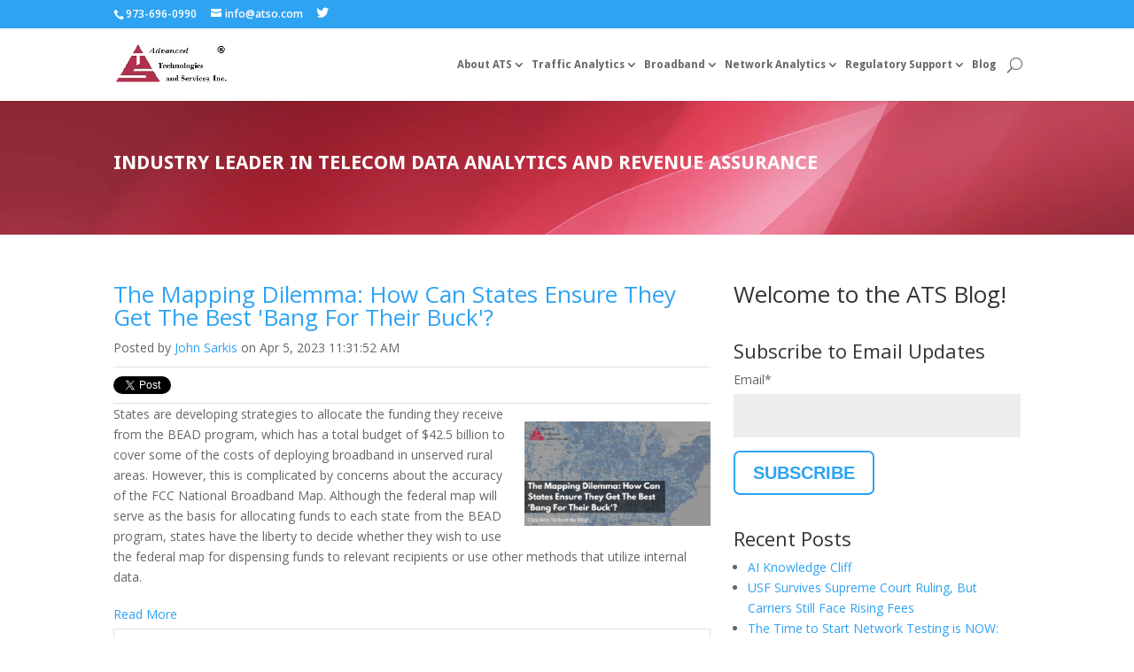

--- FILE ---
content_type: text/html; charset=UTF-8
request_url: https://blog.atso.com/topic/broadband
body_size: 11407
content:
<!doctype html><!--[if lt IE 7]> <html class="no-js lt-ie9 lt-ie8 lt-ie7" lang="en-us" > <![endif]--><!--[if IE 7]>    <html class="no-js lt-ie9 lt-ie8" lang="en-us" >        <![endif]--><!--[if IE 8]>    <html class="no-js lt-ie9" lang="en-us" >               <![endif]--><!--[if gt IE 8]><!--><html class="no-js" lang="en-us"><!--<![endif]--><head>
    <meta charset="utf-8">
    <meta http-equiv="X-UA-Compatible" content="IE=edge,chrome=1">
    <meta name="author" content="Advanced Technologies and Services, Inc.">
    <meta name="description" content="Broadband | ">
    <meta name="generator" content="HubSpot">
    <title>Blog - Advanced Technologies and Services | Broadband</title>
    <link rel="shortcut icon" href="https://blog.atso.com/hubfs/ATSO%20Dec%202016%20theme/Images/favicon.ico">
    
<meta name="viewport" content="width=device-width, initial-scale=1">

    <script src="/hs/hsstatic/jquery-libs/static-1.1/jquery/jquery-1.7.1.js"></script>
<script>hsjQuery = window['jQuery'];</script>
    <meta property="og:description" content="Broadband | ">
    <meta property="og:title" content="Blog - Advanced Technologies and Services | Broadband">
    <meta name="twitter:description" content="Broadband | ">
    <meta name="twitter:title" content="Blog - Advanced Technologies and Services | Broadband">

    

    
    <style>
a.cta_button{-moz-box-sizing:content-box !important;-webkit-box-sizing:content-box !important;box-sizing:content-box !important;vertical-align:middle}.hs-breadcrumb-menu{list-style-type:none;margin:0px 0px 0px 0px;padding:0px 0px 0px 0px}.hs-breadcrumb-menu-item{float:left;padding:10px 0px 10px 10px}.hs-breadcrumb-menu-divider:before{content:'›';padding-left:10px}.hs-featured-image-link{border:0}.hs-featured-image{float:right;margin:0 0 20px 20px;max-width:50%}@media (max-width: 568px){.hs-featured-image{float:none;margin:0;width:100%;max-width:100%}}.hs-screen-reader-text{clip:rect(1px, 1px, 1px, 1px);height:1px;overflow:hidden;position:absolute !important;width:1px}
</style>

<link rel="stylesheet" href="/hs/hsstatic/BlogSocialSharingSupport/static-1.258/bundles/project.css">
<link rel="stylesheet" href="/hs/hsstatic/AsyncSupport/static-1.501/sass/rss_post_listing.css">
    

    
<!--  Added by GoogleAnalytics integration -->
<script>
var _hsp = window._hsp = window._hsp || [];
_hsp.push(['addPrivacyConsentListener', function(consent) { if (consent.allowed || (consent.categories && consent.categories.analytics)) {
  (function(i,s,o,g,r,a,m){i['GoogleAnalyticsObject']=r;i[r]=i[r]||function(){
  (i[r].q=i[r].q||[]).push(arguments)},i[r].l=1*new Date();a=s.createElement(o),
  m=s.getElementsByTagName(o)[0];a.async=1;a.src=g;m.parentNode.insertBefore(a,m)
})(window,document,'script','//www.google-analytics.com/analytics.js','ga');
  ga('create','UA-26610900-2','auto');
  ga('send','pageview');
}}]);
</script>

<!-- /Added by GoogleAnalytics integration -->



<meta name="twitter:site" content="@ATS_RA">
<meta property="og:url" content="https://blog.atso.com/topic/broadband">
<meta property="og:type" content="blog">
<meta name="twitter:card" content="summary">
<link rel="alternate" type="application/rss+xml" href="https://blog.atso.com/rss.xml">
<meta name="twitter:domain" content="blog.atso.com">
<script src="//platform.linkedin.com/in.js" type="text/javascript">
    lang: en_US
</script>

<meta http-equiv="content-language" content="en-us">
<link rel="stylesheet" href="//7052064.fs1.hubspotusercontent-na1.net/hubfs/7052064/hub_generated/template_assets/DEFAULT_ASSET/1767648439786/template_layout.min.css">


<link rel="stylesheet" href="https://blog.atso.com/hubfs/hub_generated/template_assets/1/4675786320/1743411286797/template_ATSO_Dec_2016-style.css">




</head>
<body class="blog   hs-content-id-140117873560 hs-blog-listing hs-blog-id-4538731301" style="">
    <div class="header-container-wrapper">
    <div class="header-container container-fluid">

<div class="row-fluid-wrapper row-depth-1 row-number-1 ">
<div class="row-fluid ">
<div class="span12 widget-span widget-type-global_group " style="" data-widget-type="global_group" data-x="0" data-w="12">
<div class="" data-global-widget-path="generated_global_groups/4675786335.html"><div class="row-fluid-wrapper row-depth-1 row-number-1 ">
<div class="row-fluid ">
<div class="span12 widget-span widget-type-cell custom-header-top" style="" data-widget-type="cell" data-x="0" data-w="12">

<div class="row-fluid-wrapper row-depth-1 row-number-2 ">
<div class="row-fluid ">
<div class="span12 widget-span widget-type-cell page-center" style="" data-widget-type="cell" data-x="0" data-w="12">

<div class="row-fluid-wrapper row-depth-1 row-number-3 ">
<div class="row-fluid ">
<div class="span12 widget-span widget-type-raw_html custom-header-contact-info" style="" data-widget-type="raw_html" data-x="0" data-w="12">
<div class="cell-wrapper layout-widget-wrapper">
<span id="hs_cos_wrapper_module_148109848233819430" class="hs_cos_wrapper hs_cos_wrapper_widget hs_cos_wrapper_type_raw_html" style="" data-hs-cos-general-type="widget" data-hs-cos-type="raw_html"><div id="et-info">
<span id="et-info-phone">973-696-0990</span>
<a href="mailto:info@atso.com"><span id="et-info-email">info@atso.com</span></a>
<ul class="et-social-icons">
<li class="et-social-icon et-social-twitter">
<a href="https://twitter.com/ATS_RA" class="icon" onclick="javascript:window.open('https://twitter.com/ATS_RA'); return false;">
<span>Twitter</span>
</a>
</li>
</ul>
</div></span>
</div><!--end layout-widget-wrapper -->
</div><!--end widget-span -->
</div><!--end row-->
</div><!--end row-wrapper -->

</div><!--end widget-span -->
</div><!--end row-->
</div><!--end row-wrapper -->

</div><!--end widget-span -->
</div><!--end row-->
</div><!--end row-wrapper -->

<div class="row-fluid-wrapper row-depth-1 row-number-4 ">
<div class="row-fluid ">
<div class="span12 widget-span widget-type-cell custom-header-bottom" style="" data-widget-type="cell" data-x="0" data-w="12">

<div class="row-fluid-wrapper row-depth-1 row-number-5 ">
<div class="row-fluid ">
<div class="span12 widget-span widget-type-cell page-center" style="" data-widget-type="cell" data-x="0" data-w="12">

<div class="row-fluid-wrapper row-depth-1 row-number-6 ">
<div class="row-fluid ">
<div class="span2 widget-span widget-type-rich_text custom-logo" style="" data-widget-type="rich_text" data-x="0" data-w="2">
<div class="cell-wrapper layout-widget-wrapper">
<span id="hs_cos_wrapper_module_14810913104072696" class="hs_cos_wrapper hs_cos_wrapper_widget hs_cos_wrapper_type_rich_text" style="" data-hs-cos-general-type="widget" data-hs-cos-type="rich_text"><a href="http://www.atso.com/"> <img src="https://blog.atso.com/hubfs/ATSO%20Dec%202016%20theme/Images/ATS-Logo-header_4.jpg" alt="Advanced Technologies and Services"></a></span>
</div><!--end layout-widget-wrapper -->
</div><!--end widget-span -->
<div class="span10 widget-span widget-type-cell custom-right-header" style="" data-widget-type="cell" data-x="2" data-w="10">

<div class="row-fluid-wrapper row-depth-1 row-number-7 ">
<div class="row-fluid ">
<div class="span12 widget-span widget-type-raw_html custom-search-box" style="" data-widget-type="raw_html" data-x="0" data-w="12">
<div class="cell-wrapper layout-widget-wrapper">
<span id="hs_cos_wrapper_module_14810918341187686" class="hs_cos_wrapper hs_cos_wrapper_widget hs_cos_wrapper_type_raw_html" style="" data-hs-cos-general-type="widget" data-hs-cos-type="raw_html"><form role="search" method="get" class="et-search-form" action="http://www.atso.com/" data-form-processed="true" style="max-width: 924px;">
<input class="et-search-field" id="search-input-header" placeholder="Search …" value="" name="s" title="Search for:" style="font-size: 15px;" type="search"></form>
<span class="et_close_search_field"></span></span>
</div><!--end layout-widget-wrapper -->
</div><!--end widget-span -->
</div><!--end row-->
</div><!--end row-wrapper -->

<div class="row-fluid-wrapper row-depth-1 row-number-8 ">
<div class="row-fluid ">
<div class="span12 widget-span widget-type-cell custom-nav-group" style="" data-widget-type="cell" data-x="0" data-w="12">

<div class="row-fluid-wrapper row-depth-2 row-number-1 ">
<div class="row-fluid ">
<div class="span11 widget-span widget-type-menu custom-menu-primary" style="" data-widget-type="menu" data-x="0" data-w="11">
<div class="cell-wrapper layout-widget-wrapper">
<span id="hs_cos_wrapper_module_13884994340213" class="hs_cos_wrapper hs_cos_wrapper_widget hs_cos_wrapper_type_menu" style="" data-hs-cos-general-type="widget" data-hs-cos-type="menu"><div id="hs_menu_wrapper_module_13884994340213" class="hs-menu-wrapper active-branch flyouts hs-menu-flow-horizontal" role="navigation" data-sitemap-name="ATSO Dec 2016 Sitemap" data-menu-id="4568072346" aria-label="Navigation Menu">
 <ul role="menu">
  <li class="hs-menu-item hs-menu-depth-1 hs-item-has-children" role="none"><a href="https://www.atso.com/ats-overview/" aria-haspopup="true" aria-expanded="false" role="menuitem">About ATS</a>
   <ul role="menu" class="hs-menu-children-wrapper">
    <li class="hs-menu-item hs-menu-depth-2" role="none"><a href="https://www.atso.com/ats-overview/" role="menuitem">ATS Overview</a></li>
    <li class="hs-menu-item hs-menu-depth-2" role="none"><a href="https://www.atso.com/ats-overview/management-team/" role="menuitem">Management Team</a></li>
    <li class="hs-menu-item hs-menu-depth-2" role="none"><a href="https://www.atso.com/ats-overview/contact-information/" role="menuitem">Contact ATS</a></li>
    <li class="hs-menu-item hs-menu-depth-2" role="none"><a href="https://www.atso.com/ats-overview/knowledge-center/" role="menuitem">Knowledge Center</a></li>
    <li class="hs-menu-item hs-menu-depth-2" role="none"><a href="https://www.atso.com/ats-overview/partners/" role="menuitem">Partners</a></li>
    <li class="hs-menu-item hs-menu-depth-2" role="none"><a href="https://www.atso.com/ats-overview/employment-opportunities/" role="menuitem">Employment</a></li>
   </ul></li>
  <li class="hs-menu-item hs-menu-depth-1 hs-item-has-children" role="none"><a href="https://www.atso.com/traffic-analytics/" aria-haspopup="true" aria-expanded="false" role="menuitem">Traffic Analytics</a>
   <ul role="menu" class="hs-menu-children-wrapper">
    <li class="hs-menu-item hs-menu-depth-2" role="none"><a href="https://www.atso.com/traffic-analytics/big-data-analytics/" role="menuitem">Big Data Analytics</a></li>
    <li class="hs-menu-item hs-menu-depth-2" role="none"><a href="https://www.atso.com/traffic-analytics/" role="menuitem">ESAP</a></li>
    <li class="hs-menu-item hs-menu-depth-2" role="none"><a href="https://www.atso.com/traffic-analytics/amadeus/" role="menuitem">AMADEUS</a></li>
    <li class="hs-menu-item hs-menu-depth-2" role="none"><a href="https://http://www.atso.com/traffic-analytics/matchcall/" role="menuitem">MatchCall</a></li>
   </ul></li>
  <li class="hs-menu-item hs-menu-depth-1 hs-item-has-children" role="none"><a href="https://www.atso.com/broadband/" aria-haspopup="true" aria-expanded="false" role="menuitem">Broadband</a>
   <ul role="menu" class="hs-menu-children-wrapper">
    <li class="hs-menu-item hs-menu-depth-2" role="none"><a href="https://www.atso.com/broadband/" role="menuitem">Overview</a></li>
    <li class="hs-menu-item hs-menu-depth-2" role="none"><a href="https://www.atso.com/broadband/usage-meter-analysis/" role="menuitem">Usage Meter Analysis</a></li>
    <li class="hs-menu-item hs-menu-depth-2" role="none"><a href="https://www.atso.com/broadband/95th-percentile-burstable-billing/" role="menuitem">Burstable Billing</a></li>
    <li class="hs-menu-item hs-menu-depth-2" role="none"><a href="https://www.atso.com/broadband/connect-america-fund-performance-testing/" role="menuitem">CAF Performance</a></li>
    <li class="hs-menu-item hs-menu-depth-2" role="none"><a href="https://www.atso.com/broadband/data-consumption-modeling/" role="menuitem">Subscriber Modeling</a></li>
   </ul></li>
  <li class="hs-menu-item hs-menu-depth-1 hs-item-has-children" role="none"><a href="https://www.atso.com/network-analytics/" aria-haspopup="true" aria-expanded="false" role="menuitem">Network Analytics</a>
   <ul role="menu" class="hs-menu-children-wrapper">
    <li class="hs-menu-item hs-menu-depth-2" role="none"><a href="https://www.atso.com/network-analytics/" role="menuitem">Overview</a></li>
    <li class="hs-menu-item hs-menu-depth-2" role="none"><a href="https://www.atso.com/network-analytics/simcall/" role="menuitem">SimCall</a></li>
    <li class="hs-menu-item hs-menu-depth-2" role="none"><a href="https://www.atso.com/network-analytics/simcall-lite/" role="menuitem">SimCall Lite</a></li>
    <li class="hs-menu-item hs-menu-depth-2" role="none"><a href="https://www.atso.com/network-analytics/covt/" role="menuitem">COVT</a></li>
   </ul></li>
  <li class="hs-menu-item hs-menu-depth-1 hs-item-has-children" role="none"><a href="https://www.atso.com/regulatory/" aria-haspopup="true" aria-expanded="false" role="menuitem">Regulatory Support</a>
   <ul role="menu" class="hs-menu-children-wrapper">
    <li class="hs-menu-item hs-menu-depth-2" role="none"><a href="https://www.atso.com/regulatory/" role="menuitem">Overview</a></li>
    <li class="hs-menu-item hs-menu-depth-2" role="none"><a href="https://www.atso.com/regulatory/usf-wireless/" role="menuitem">USF Wireless</a></li>
    <li class="hs-menu-item hs-menu-depth-2" role="none"><a href="https://www.atso.com/regulatory/usf-voip/" role="menuitem">USF VoIP</a></li>
    <li class="hs-menu-item hs-menu-depth-2" role="none"><a href="https://www.atso.com/regulatory/rural-call-completion/" role="menuitem">Rural Call Completion</a></li>
    <li class="hs-menu-item hs-menu-depth-2" role="none"><a href="https://www.atso.com/regulatory/sox-compliance/" role="menuitem">SOX Compliance</a></li>
   </ul></li>
  <li class="hs-menu-item hs-menu-depth-1" role="none"><a href="https://blog.atso.com" role="menuitem">Blog</a></li>
 </ul>
</div></span></div><!--end layout-widget-wrapper -->
</div><!--end widget-span -->
<div class="span1 widget-span widget-type-rich_text custom-search-icon" style="" data-widget-type="rich_text" data-x="11" data-w="1">
<div class="cell-wrapper layout-widget-wrapper">
<span id="hs_cos_wrapper_module_148109388879117056" class="hs_cos_wrapper hs_cos_wrapper_widget hs_cos_wrapper_type_rich_text" style="" data-hs-cos-general-type="widget" data-hs-cos-type="rich_text"><span for="search-input-header" class="search_icon"></span></span>
</div><!--end layout-widget-wrapper -->
</div><!--end widget-span -->
</div><!--end row-->
</div><!--end row-wrapper -->

</div><!--end widget-span -->
</div><!--end row-->
</div><!--end row-wrapper -->

</div><!--end widget-span -->
</div><!--end row-->
</div><!--end row-wrapper -->

</div><!--end widget-span -->
</div><!--end row-->
</div><!--end row-wrapper -->

</div><!--end widget-span -->
</div><!--end row-->
</div><!--end row-wrapper -->
</div>
</div><!--end widget-span -->
</div><!--end row-->
</div><!--end row-wrapper -->

    </div><!--end header -->
</div><!--end header wrapper -->

<div class="body-container-wrapper">
    <div class="body-container container-fluid">

<div class="row-fluid-wrapper row-depth-1 row-number-1 ">
<div class="row-fluid ">
<div class="span12 widget-span widget-type-raw_jinja hs-blog-header" style="" data-widget-type="raw_jinja" data-x="0" data-w="12">


<div class="custom-banner" style="background-image:url('https://blog.atso.com/hubfs/ATSO%20Dec%202016%20theme/Images/red-background-hd-1.jpg');">
    <div class="page-center">
        <div class="banner-content">
            <h1>Industry Leader in Telecom Data Analytics and Revenue Assurance</h1>
            
        </div>
    </div>
</div></div><!--end widget-span -->

</div><!--end row-->
</div><!--end row-wrapper -->

<div class="row-fluid-wrapper row-depth-1 row-number-2 ">
<div class="row-fluid ">
<div class="span12 widget-span widget-type-cell page-center content-wrapper" style="" data-widget-type="cell" data-x="0" data-w="12">

<div class="row-fluid-wrapper row-depth-1 row-number-3 ">
<div class="row-fluid ">
<div class="span8 widget-span widget-type-cell blog-content" style="" data-widget-type="cell" data-x="0" data-w="8">

<div class="row-fluid-wrapper row-depth-1 row-number-4 ">
<div class="row-fluid ">
<div class="span12 widget-span widget-type-blog_content " style="" data-widget-type="blog_content" data-x="0" data-w="12">
<div class="blog-section">
    <div class="blog-listing-wrapper cell-wrapper">
        
        <div class="post-listing">
            
            
                <div class="post-item">
                    
                        <div class="post-header">
                            <h2><a href="https://blog.atso.com/the-mapping-dilemma-how-can-states-ensure-they-get-the-best-bang-for-their-buck">The Mapping Dilemma: How Can States Ensure They Get The Best 'Bang For Their Buck'?</a></h2>
                            <div id="hubspot-author_data" class="hubspot-editable" data-hubspot-form-id="author_data" data-hubspot-name="Blog Author">
                                Posted by
                                
                                    <a class="author-link" href="https://blog.atso.com/author/john-sarkis">John Sarkis</a> on Apr 5, 2023 11:31:52 AM
                                
                            </div>
                            <span id="hs_cos_wrapper_blog_social_sharing" class="hs_cos_wrapper hs_cos_wrapper_widget hs_cos_wrapper_type_blog_social_sharing" style="" data-hs-cos-general-type="widget" data-hs-cos-type="blog_social_sharing">
<div class="hs-blog-social-share">
    <ul class="hs-blog-social-share-list">
        
        <li class="hs-blog-social-share-item hs-blog-social-share-item-twitter">
            <!-- Twitter social share -->
            <a href="https://twitter.com/share" class="twitter-share-button" data-lang="en" data-url="https://blog.atso.com/the-mapping-dilemma-how-can-states-ensure-they-get-the-best-bang-for-their-buck" data-size="medium" data-text="The Mapping Dilemma: How Can States Ensure They Get The Best 'Bang For Their Buck'?">Tweet</a>
        </li>
        

        
        <li class="hs-blog-social-share-item hs-blog-social-share-item-linkedin">
            <!-- LinkedIn social share -->
            <script type="IN/Share" data-url="https://blog.atso.com/the-mapping-dilemma-how-can-states-ensure-they-get-the-best-bang-for-their-buck" data-showzero="true" data-counter="right"></script>
        </li>
        

        
        <li class="hs-blog-social-share-item hs-blog-social-share-item-facebook">
            <!-- Facebook share -->
            <div class="fb-share-button" data-href="https://blog.atso.com/the-mapping-dilemma-how-can-states-ensure-they-get-the-best-bang-for-their-buck" data-layout="button_count"></div>
        </li>
        
    </ul>
 </div>

</span>
                        </div>
                        <div class="post-body clearfix">
                            <!--post summary-->
                            
                                <div class="hs-featured-image-wrapper">
                                    <a href="https://blog.atso.com/the-mapping-dilemma-how-can-states-ensure-they-get-the-best-bang-for-their-buck" title="" class="hs-featured-image-link">
                                        <img src="https://blog.atso.com/hubfs/Using%20CAF%20Performance%20Data%20To%20Uncover%20Bottlenecks%20In%20Your%20Network%20(1).png" class="hs-featured-image">
                                    </a>
                                </div>
                            
                            <p>States are developing strategies to allocate the funding they receive from the BEAD program, which has a total budget of $42.5 billion to cover some of the costs of deploying broadband in unserved rural areas. However, this is complicated by concerns about the accuracy of the FCC National Broadband Map. <span>Although the federal map will serve as the basis for allocating funds to each state from the BEAD program, states have the liberty to decide whether they wish to use the federal map for dispensing funds to relevant recipients or use other methods that utilize internal data.&nbsp;</span></p>
                        </div>
                            
                            <a class="more-link" href="https://blog.atso.com/the-mapping-dilemma-how-can-states-ensure-they-get-the-best-bang-for-their-buck">Read More</a>
                                                
                            <div class="custom_listing_comments">
                        
                        
                                
                        
                        0 Comments <a href="https://blog.atso.com/the-mapping-dilemma-how-can-states-ensure-they-get-the-best-bang-for-their-buck#comments-listing">Click here to read/write comments</a>
                    </div>
                        
                             <p id="hubspot-topic_data"> Topics:
                                
                                    <a class="topic-link" href="https://blog.atso.com/topic/broadband">Broadband</a>,
                                
                                    <a class="topic-link" href="https://blog.atso.com/topic/bead">BEAD</a>,
                                
                                    <a class="topic-link" href="https://blog.atso.com/topic/broadband-mapping">Broadband Mapping</a>
                                
                             </p>
                        
                    
                </div>
            
                <div class="post-item">
                    
                        <div class="post-header">
                            <h2><a href="https://blog.atso.com/the-federal-government-is-preparing-to-funnel-billions-to-state-broadband-offices">The Federal Government&nbsp;is Preparing to Funnel Billions to State Broadband Offices</a></h2>
                            <div id="hubspot-author_data" class="hubspot-editable" data-hubspot-form-id="author_data" data-hubspot-name="Blog Author">
                                Posted by
                                
                                    <a class="author-link" href="https://blog.atso.com/author/john-sarkis">John Sarkis</a> on May 2, 2022 1:46:17 PM
                                
                            </div>
                            <span id="hs_cos_wrapper_blog_social_sharing" class="hs_cos_wrapper hs_cos_wrapper_widget hs_cos_wrapper_type_blog_social_sharing" style="" data-hs-cos-general-type="widget" data-hs-cos-type="blog_social_sharing">
<div class="hs-blog-social-share">
    <ul class="hs-blog-social-share-list">
        
        <li class="hs-blog-social-share-item hs-blog-social-share-item-twitter">
            <!-- Twitter social share -->
            <a href="https://twitter.com/share" class="twitter-share-button" data-lang="en" data-url="https://blog.atso.com/the-federal-government-is-preparing-to-funnel-billions-to-state-broadband-offices" data-size="medium" data-text="The Federal Government&nbsp;is Preparing to Funnel Billions to State Broadband Offices">Tweet</a>
        </li>
        

        
        <li class="hs-blog-social-share-item hs-blog-social-share-item-linkedin">
            <!-- LinkedIn social share -->
            <script type="IN/Share" data-url="https://blog.atso.com/the-federal-government-is-preparing-to-funnel-billions-to-state-broadband-offices" data-showzero="true" data-counter="right"></script>
        </li>
        

        
        <li class="hs-blog-social-share-item hs-blog-social-share-item-facebook">
            <!-- Facebook share -->
            <div class="fb-share-button" data-href="https://blog.atso.com/the-federal-government-is-preparing-to-funnel-billions-to-state-broadband-offices" data-layout="button_count"></div>
        </li>
        
    </ul>
 </div>

</span>
                        </div>
                        <div class="post-body clearfix">
                            <!--post summary-->
                            
                                <div class="hs-featured-image-wrapper">
                                    <a href="https://blog.atso.com/the-federal-government-is-preparing-to-funnel-billions-to-state-broadband-offices" title="" class="hs-featured-image-link">
                                        <img src="https://blog.atso.com/hubfs/StateFunding.jpeg" class="hs-featured-image">
                                    </a>
                                </div>
                            
                            <p><span style="color: #333333;">The federal government has been investing big-time into nationwide broadband access for underserved communities. With the passage of the </span><a href="https://www.pewtrusts.org/en/research-and-analysis/articles/2021/12/06/how-states-are-using-pandemic-relief-funds-to-boost-broadband-access" style="color: #296ec3;" rel="noopener" target="_blank"><span>American Rescue Plan Act</span></a><span style="color: #333333;"> (ARPA) and the </span><a href="https://www.congress.gov/bill/117th-congress/house-bill/3684/text" style="color: #296ec3;" rel="noopener" target="_blank"><span>Infrastructure Investment and Jobs Act<span style="color: #000000;"> (IIJA)</span></span></a><span style="color: #333333;">, state governments are beginning to develop plans to connect local communities with high speed, affordable broadband.&nbsp;</span></p> 
<p><span style="color: #202122;">Historically, broadband funding has been distributed and managed by federal entities such as the USAC, with programs such as the Connect America Fund, which dispersed funds directly to internet providers. This time, state governments are managing grants and making sure that their local communities have access to high speed and affordable broadband.&nbsp;</span></p>
                        </div>
                            
                            <a class="more-link" href="https://blog.atso.com/the-federal-government-is-preparing-to-funnel-billions-to-state-broadband-offices">Read More</a>
                                                
                            <div class="custom_listing_comments">
                        
                        
                                
                        
                        0 Comments <a href="https://blog.atso.com/the-federal-government-is-preparing-to-funnel-billions-to-state-broadband-offices#comments-listing">Click here to read/write comments</a>
                    </div>
                        
                             <p id="hubspot-topic_data"> Topics:
                                
                                    <a class="topic-link" href="https://blog.atso.com/topic/regulatory">Regulatory</a>,
                                
                                    <a class="topic-link" href="https://blog.atso.com/topic/broadband">Broadband</a>,
                                
                                    <a class="topic-link" href="https://blog.atso.com/topic/connect-america-fund">connect america fund</a>,
                                
                                    <a class="topic-link" href="https://blog.atso.com/topic/state-funding">State Funding</a>
                                
                             </p>
                        
                    
                </div>
            
                <div class="post-item">
                    
                        <div class="post-header">
                            <h2><a href="https://blog.atso.com/changes-to-performance-testing-sample-size-approved-for-1q-and-2q-2022">Changes to Performance Testing Sample Size Approved for 1Q and 2Q 2022</a></h2>
                            <div id="hubspot-author_data" class="hubspot-editable" data-hubspot-form-id="author_data" data-hubspot-name="Blog Author">
                                Posted by
                                
                                    <a class="author-link" href="https://blog.atso.com/author/john-sarkis">John Sarkis</a> on Jan 24, 2022 1:13:25 PM
                                
                            </div>
                            <span id="hs_cos_wrapper_blog_social_sharing" class="hs_cos_wrapper hs_cos_wrapper_widget hs_cos_wrapper_type_blog_social_sharing" style="" data-hs-cos-general-type="widget" data-hs-cos-type="blog_social_sharing">
<div class="hs-blog-social-share">
    <ul class="hs-blog-social-share-list">
        
        <li class="hs-blog-social-share-item hs-blog-social-share-item-twitter">
            <!-- Twitter social share -->
            <a href="https://twitter.com/share" class="twitter-share-button" data-lang="en" data-url="https://blog.atso.com/changes-to-performance-testing-sample-size-approved-for-1q-and-2q-2022" data-size="medium" data-text="Changes to Performance Testing Sample Size Approved for 1Q and 2Q 2022">Tweet</a>
        </li>
        

        
        <li class="hs-blog-social-share-item hs-blog-social-share-item-linkedin">
            <!-- LinkedIn social share -->
            <script type="IN/Share" data-url="https://blog.atso.com/changes-to-performance-testing-sample-size-approved-for-1q-and-2q-2022" data-showzero="true" data-counter="right"></script>
        </li>
        

        
        <li class="hs-blog-social-share-item hs-blog-social-share-item-facebook">
            <!-- Facebook share -->
            <div class="fb-share-button" data-href="https://blog.atso.com/changes-to-performance-testing-sample-size-approved-for-1q-and-2q-2022" data-layout="button_count"></div>
        </li>
        
    </ul>
 </div>

</span>
                        </div>
                        <div class="post-body clearfix">
                            <!--post summary-->
                            
                                <div class="hs-featured-image-wrapper">
                                    <a href="https://blog.atso.com/changes-to-performance-testing-sample-size-approved-for-1q-and-2q-2022" title="" class="hs-featured-image-link">
                                        <img src="https://blog.atso.com/hubfs/Federal-Communications-Commission-750_24.jpeg" class="hs-featured-image">
                                    </a>
                                </div>
                            
                            <p>Earlier this month, the NTCA- otherwise known as the Rural Broadband Commission, filed a petition for waiver requesting the Wireline Competition Bureau (Bureau) to extend the aid provided by the previous December 2020 Waiver Order. The Rural Broadband Commission explained in the petition that broadband providers continue to face challenges such as supply chain issues as a direct result of the Covid-19 pandemic.</p> 
<p>The main requests of the NCTA were as follows;</p> 
<ul> 
 <li aria-level="1">The Commission should continue to allow A-CAM/RBE/Alaska Plan carriers to only pre-test 70% of the USAC-selected sampled locations&nbsp;for the first two quarters of 2022</li> 
 <li aria-level="1">Extend the&nbsp;“simple” waiver request for A-CAM/RBE/Alaska Plan carriers</li> 
 <li aria-level="1">Extend the pre-testing period for A-CAM/RBE/Alaska Plan carriers</li> 
</ul>
                        </div>
                            
                            <a class="more-link" href="https://blog.atso.com/changes-to-performance-testing-sample-size-approved-for-1q-and-2q-2022">Read More</a>
                                                
                            <div class="custom_listing_comments">
                        
                        
                                
                        
                        0 Comments <a href="https://blog.atso.com/changes-to-performance-testing-sample-size-approved-for-1q-and-2q-2022#comments-listing">Click here to read/write comments</a>
                    </div>
                        
                             <p id="hubspot-topic_data"> Topics:
                                
                                    <a class="topic-link" href="https://blog.atso.com/topic/broadband">Broadband</a>,
                                
                                    <a class="topic-link" href="https://blog.atso.com/topic/fcc">FCC</a>,
                                
                                    <a class="topic-link" href="https://blog.atso.com/topic/connect-america-fund">connect america fund</a>
                                
                             </p>
                        
                    
                </div>
            
                <div class="post-item">
                    
                        <div class="post-header">
                            <h2><a href="https://blog.atso.com/how-to-ensure-success-in-the-next-phase-of-performance-measures-testing">How to Ensure Success in the Next Phase of Performance Measures Testing</a></h2>
                            <div id="hubspot-author_data" class="hubspot-editable" data-hubspot-form-id="author_data" data-hubspot-name="Blog Author">
                                Posted by
                                
                                    <a class="author-link" href="https://blog.atso.com/author/john-sarkis">John Sarkis</a> on Nov 4, 2021 10:30:00 AM
                                
                            </div>
                            <span id="hs_cos_wrapper_blog_social_sharing" class="hs_cos_wrapper hs_cos_wrapper_widget hs_cos_wrapper_type_blog_social_sharing" style="" data-hs-cos-general-type="widget" data-hs-cos-type="blog_social_sharing">
<div class="hs-blog-social-share">
    <ul class="hs-blog-social-share-list">
        
        <li class="hs-blog-social-share-item hs-blog-social-share-item-twitter">
            <!-- Twitter social share -->
            <a href="https://twitter.com/share" class="twitter-share-button" data-lang="en" data-url="https://blog.atso.com/how-to-ensure-success-in-the-next-phase-of-performance-measures-testing" data-size="medium" data-text="How to Ensure Success in the Next Phase of Performance Measures Testing">Tweet</a>
        </li>
        

        
        <li class="hs-blog-social-share-item hs-blog-social-share-item-linkedin">
            <!-- LinkedIn social share -->
            <script type="IN/Share" data-url="https://blog.atso.com/how-to-ensure-success-in-the-next-phase-of-performance-measures-testing" data-showzero="true" data-counter="right"></script>
        </li>
        

        
        <li class="hs-blog-social-share-item hs-blog-social-share-item-facebook">
            <!-- Facebook share -->
            <div class="fb-share-button" data-href="https://blog.atso.com/how-to-ensure-success-in-the-next-phase-of-performance-measures-testing" data-layout="button_count"></div>
        </li>
        
    </ul>
 </div>

</span>
                        </div>
                        <div class="post-body clearfix">
                            <!--post summary-->
                            
                                <div class="hs-featured-image-wrapper">
                                    <a href="https://blog.atso.com/how-to-ensure-success-in-the-next-phase-of-performance-measures-testing" title="" class="hs-featured-image-link">
                                        <img src="https://blog.atso.com/hubfs/CAF-barn.jpeg" class="hs-featured-image">
                                    </a>
                                </div>
                            
                            <p><span style="font-size: 14px; font-family: Verdana, Geneva, sans-serif;">Complying with the USAC’s requirements can be stressful. However, being non-compliant during the pre-testing phase isn’t the end of the world. In fact - it’s part of the process in most providers' deployment journeys.&nbsp;</span></p> 
<p><span style="font-size: 14px; font-family: Verdana, Geneva, sans-serif;">As we jump into the fourth quarter of ACAM-I pretesting and prepare for the upcoming 2022 official testing, it’s important that providers determine what tactics they used to be successful this past year.</span></p> 
<span style="font-size: 14px; font-family: Verdana, Geneva, sans-serif;"></span>
                        </div>
                            
                            <a class="more-link" href="https://blog.atso.com/how-to-ensure-success-in-the-next-phase-of-performance-measures-testing">Read More</a>
                                                
                            <div class="custom_listing_comments">
                        
                        
                                
                        
                        0 Comments <a href="https://blog.atso.com/how-to-ensure-success-in-the-next-phase-of-performance-measures-testing#comments-listing">Click here to read/write comments</a>
                    </div>
                        
                             <p id="hubspot-topic_data"> Topics:
                                
                                    <a class="topic-link" href="https://blog.atso.com/topic/telecom-data-analytics">Telecom Data Analytics</a>,
                                
                                    <a class="topic-link" href="https://blog.atso.com/topic/regulatory">Regulatory</a>,
                                
                                    <a class="topic-link" href="https://blog.atso.com/topic/broadband">Broadband</a>,
                                
                                    <a class="topic-link" href="https://blog.atso.com/topic/fcc">FCC</a>,
                                
                                    <a class="topic-link" href="https://blog.atso.com/topic/stamper-box">stamper box</a>,
                                
                                    <a class="topic-link" href="https://blog.atso.com/topic/connect-america-fund">connect america fund</a>
                                
                             </p>
                        
                    
                </div>
            
                <div class="post-item">
                    
                        <div class="post-header">
                            <h2><a href="https://blog.atso.com/new-esap-features-release">New ESAP Features Release Coming in June</a></h2>
                            <div id="hubspot-author_data" class="hubspot-editable" data-hubspot-form-id="author_data" data-hubspot-name="Blog Author">
                                Posted by
                                
                                    <a class="author-link" href="https://blog.atso.com/author/ryan-guthrie">Ryan Guthrie</a> on May 5, 2017 11:51:52 AM
                                
                            </div>
                            <span id="hs_cos_wrapper_blog_social_sharing" class="hs_cos_wrapper hs_cos_wrapper_widget hs_cos_wrapper_type_blog_social_sharing" style="" data-hs-cos-general-type="widget" data-hs-cos-type="blog_social_sharing">
<div class="hs-blog-social-share">
    <ul class="hs-blog-social-share-list">
        
        <li class="hs-blog-social-share-item hs-blog-social-share-item-twitter">
            <!-- Twitter social share -->
            <a href="https://twitter.com/share" class="twitter-share-button" data-lang="en" data-url="https://blog.atso.com/new-esap-features-release" data-size="medium" data-text="New ESAP Features Release Coming in June">Tweet</a>
        </li>
        

        
        <li class="hs-blog-social-share-item hs-blog-social-share-item-linkedin">
            <!-- LinkedIn social share -->
            <script type="IN/Share" data-url="https://blog.atso.com/new-esap-features-release" data-showzero="true" data-counter="right"></script>
        </li>
        

        
        <li class="hs-blog-social-share-item hs-blog-social-share-item-facebook">
            <!-- Facebook share -->
            <div class="fb-share-button" data-href="https://blog.atso.com/new-esap-features-release" data-layout="button_count"></div>
        </li>
        
    </ul>
 </div>

</span>
                        </div>
                        <div class="post-body clearfix">
                            <!--post summary-->
                            
                                <div class="hs-featured-image-wrapper">
                                    <a href="https://blog.atso.com/new-esap-features-release" title="" class="hs-featured-image-link">
                                        <img src="https://blog.atso.com/hubfs/ESAP_Logo.png" class="hs-featured-image">
                                    </a>
                                </div>
                            
                            <p>The most common issue we run into when beginning work with a new customer, whether they are a telecom or cable company, is gaining access to data records. &nbsp;Call detail records (CDRs) and IP detail record (IPDRs) contain an enormous wealth of information that can be used to drive KPIs and analytics&nbsp;for almost any part of the business including operations, marketing, regulatory, revenue assurance, etc. &nbsp;Unfortunately, we find that that majority of the time these data records are owned by a specific department and gaining access to them can take weeks, months, or in some cases even longer. &nbsp;As a solutions provider, this can obviously be frustrating. &nbsp;But when an internal group has the same issues accessing its own data, it can be downright debilitating&nbsp;and ultimately impact customer experience and revenue.</p>
                        </div>
                            
                            <a class="more-link" href="https://blog.atso.com/new-esap-features-release">Read More</a>
                                                
                            <div class="custom_listing_comments">
                        
                        
                                
                        
                        0 Comments <a href="https://blog.atso.com/new-esap-features-release#comments-listing">Click here to read/write comments</a>
                    </div>
                        
                             <p id="hubspot-topic_data"> Topics:
                                
                                    <a class="topic-link" href="https://blog.atso.com/topic/telecom-data-analytics">Telecom Data Analytics</a>,
                                
                                    <a class="topic-link" href="https://blog.atso.com/topic/big-data">Big Data</a>,
                                
                                    <a class="topic-link" href="https://blog.atso.com/topic/broadband">Broadband</a>,
                                
                                    <a class="topic-link" href="https://blog.atso.com/topic/esap">ESAP</a>,
                                
                                    <a class="topic-link" href="https://blog.atso.com/topic/cable">Cable</a>,
                                
                                    <a class="topic-link" href="https://blog.atso.com/topic/machine-learning">Machine Learning</a>
                                
                             </p>
                        
                    
                </div>
            
                <div class="post-item">
                    
                        <div class="post-header">
                            <h2><a href="https://blog.atso.com/ats-completes-analysis-of-shentel-dsl-usage-meter">ATS Completes Analysis of Shentel DSL Usage Meter</a></h2>
                            <div id="hubspot-author_data" class="hubspot-editable" data-hubspot-form-id="author_data" data-hubspot-name="Blog Author">
                                Posted by
                                
                                    <a class="author-link" href="https://blog.atso.com/author/ryan-guthrie">Ryan Guthrie</a> on Mar 8, 2017 9:27:14 AM
                                
                            </div>
                            <span id="hs_cos_wrapper_blog_social_sharing" class="hs_cos_wrapper hs_cos_wrapper_widget hs_cos_wrapper_type_blog_social_sharing" style="" data-hs-cos-general-type="widget" data-hs-cos-type="blog_social_sharing">
<div class="hs-blog-social-share">
    <ul class="hs-blog-social-share-list">
        
        <li class="hs-blog-social-share-item hs-blog-social-share-item-twitter">
            <!-- Twitter social share -->
            <a href="https://twitter.com/share" class="twitter-share-button" data-lang="en" data-url="https://blog.atso.com/ats-completes-analysis-of-shentel-dsl-usage-meter" data-size="medium" data-text="ATS Completes Analysis of Shentel DSL Usage Meter">Tweet</a>
        </li>
        

        
        <li class="hs-blog-social-share-item hs-blog-social-share-item-linkedin">
            <!-- LinkedIn social share -->
            <script type="IN/Share" data-url="https://blog.atso.com/ats-completes-analysis-of-shentel-dsl-usage-meter" data-showzero="true" data-counter="right"></script>
        </li>
        

        
        <li class="hs-blog-social-share-item hs-blog-social-share-item-facebook">
            <!-- Facebook share -->
            <div class="fb-share-button" data-href="https://blog.atso.com/ats-completes-analysis-of-shentel-dsl-usage-meter" data-layout="button_count"></div>
        </li>
        
    </ul>
 </div>

</span>
                        </div>
                        <div class="post-body clearfix">
                            <!--post summary-->
                            
                                <div class="hs-featured-image-wrapper">
                                    <a href="https://blog.atso.com/ats-completes-analysis-of-shentel-dsl-usage-meter" title="" class="hs-featured-image-link">
                                        <img src="https://blog.atso.com/hubfs/shentel-usage-meter.gif" class="hs-featured-image">
                                    </a>
                                </div>
                            
                            <span>Shentel recently engaged ATS to perform an independent audit on the accuracy of the systems and procedures used to drive the&nbsp;usage meter for DSL subscribers. ATS deployed its stamper boxes to emulate Shentel DSL customers and generate internet data usage for one full billing cycle. &nbsp;The data generated by the stamper boxes was then compared to the Shentel billing system to validate its accuracy. &nbsp;The full report including details of the analysis and the results can be downloaded <a href="https://blog.atso.com/hubfs/Shentel%20DSL%20Usage%20Meter%20Accuracy%20Analysis%20-%20ATS.pdf" target="_blank">HERE</a>.</span>
                        </div>
                            
                            <a class="more-link" href="https://blog.atso.com/ats-completes-analysis-of-shentel-dsl-usage-meter">Read More</a>
                                                
                            <div class="custom_listing_comments">
                        
                        
                                
                        
                        0 Comments <a href="https://blog.atso.com/ats-completes-analysis-of-shentel-dsl-usage-meter#comments-listing">Click here to read/write comments</a>
                    </div>
                        
                             <p id="hubspot-topic_data"> Topics:
                                
                                    <a class="topic-link" href="https://blog.atso.com/topic/usage-based-billing">Usage Based Billing</a>,
                                
                                    <a class="topic-link" href="https://blog.atso.com/topic/usage-meter-accuracy">Usage Meter Accuracy</a>,
                                
                                    <a class="topic-link" href="https://blog.atso.com/topic/broadband">Broadband</a>,
                                
                                    <a class="topic-link" href="https://blog.atso.com/topic/shentel">Shentel</a>
                                
                             </p>
                        
                    
                </div>
            
                <div class="post-item">
                    
                        <div class="post-header">
                            <h2><a href="https://blog.atso.com/case-study-usage-meter-accuracy">Case Study: Usage Meter Accuracy</a></h2>
                            <div id="hubspot-author_data" class="hubspot-editable" data-hubspot-form-id="author_data" data-hubspot-name="Blog Author">
                                Posted by
                                
                                    <a class="author-link" href="https://blog.atso.com/author/ryan-guthrie">Ryan Guthrie</a> on Feb 8, 2017 2:01:00 PM
                                
                            </div>
                            <span id="hs_cos_wrapper_blog_social_sharing" class="hs_cos_wrapper hs_cos_wrapper_widget hs_cos_wrapper_type_blog_social_sharing" style="" data-hs-cos-general-type="widget" data-hs-cos-type="blog_social_sharing">
<div class="hs-blog-social-share">
    <ul class="hs-blog-social-share-list">
        
        <li class="hs-blog-social-share-item hs-blog-social-share-item-twitter">
            <!-- Twitter social share -->
            <a href="https://twitter.com/share" class="twitter-share-button" data-lang="en" data-url="https://blog.atso.com/case-study-usage-meter-accuracy" data-size="medium" data-text="Case Study: Usage Meter Accuracy">Tweet</a>
        </li>
        

        
        <li class="hs-blog-social-share-item hs-blog-social-share-item-linkedin">
            <!-- LinkedIn social share -->
            <script type="IN/Share" data-url="https://blog.atso.com/case-study-usage-meter-accuracy" data-showzero="true" data-counter="right"></script>
        </li>
        

        
        <li class="hs-blog-social-share-item hs-blog-social-share-item-facebook">
            <!-- Facebook share -->
            <div class="fb-share-button" data-href="https://blog.atso.com/case-study-usage-meter-accuracy" data-layout="button_count"></div>
        </li>
        
    </ul>
 </div>

</span>
                        </div>
                        <div class="post-body clearfix">
                            <!--post summary-->
                            
                                <div class="hs-featured-image-wrapper">
                                    <a href="https://blog.atso.com/case-study-usage-meter-accuracy" title="" class="hs-featured-image-link">
                                        <img src="https://blog.atso.com/hs-fs/hubfs/stamper_biz_case_cover.png?t=1487555515495&amp;width=240&amp;name=stamper_biz_case_cover.png" class="hs-featured-image">
                                    </a>
                                </div>
                            
                            <p style="text-align: left;"><span>Years&nbsp;ago, ‘all you can eat’ plans, the staple of internet service provider’s (ISP) high speed data&nbsp;billing, were&nbsp;great for&nbsp;attracting customers. But today the popularity of YouTube, Netflix, Hulu, and countless other video outlets have turned the tables on service profitability. Thus, in the U.S. cable internet market, all signs now point to the widespread adoption of usage based billing.&nbsp; The same kind of tiered, usage based billing plans that are now popular in cellular.</span></p>
                        </div>
                            
                            <a class="more-link" href="https://blog.atso.com/case-study-usage-meter-accuracy">Read More</a>
                                                
                            <div class="custom_listing_comments">
                        
                        
                                
                        
                        0 Comments <a href="https://blog.atso.com/case-study-usage-meter-accuracy#comments-listing">Click here to read/write comments</a>
                    </div>
                        
                             <p id="hubspot-topic_data"> Topics:
                                
                                    <a class="topic-link" href="https://blog.atso.com/topic/usage-based-billing">Usage Based Billing</a>,
                                
                                    <a class="topic-link" href="https://blog.atso.com/topic/case-study">Case Study</a>,
                                
                                    <a class="topic-link" href="https://blog.atso.com/topic/usage-meter-accuracy">Usage Meter Accuracy</a>,
                                
                                    <a class="topic-link" href="https://blog.atso.com/topic/broadband">Broadband</a>
                                
                             </p>
                        
                    
                </div>
            
                <div class="post-item">
                    
                        <div class="post-header">
                            <h2><a href="https://blog.atso.com/ensuring-accuracy-in-usage-based-billing-for-broadband">Ensuring Accuracy in Usage Based Billing for Broadband</a></h2>
                            <div id="hubspot-author_data" class="hubspot-editable" data-hubspot-form-id="author_data" data-hubspot-name="Blog Author">
                                Posted by
                                
                                    <a class="author-link" href="https://blog.atso.com/author/ryan-guthrie">Ryan Guthrie</a> on Sep 10, 2014 10:05:00 AM
                                
                            </div>
                            <span id="hs_cos_wrapper_blog_social_sharing" class="hs_cos_wrapper hs_cos_wrapper_widget hs_cos_wrapper_type_blog_social_sharing" style="" data-hs-cos-general-type="widget" data-hs-cos-type="blog_social_sharing">
<div class="hs-blog-social-share">
    <ul class="hs-blog-social-share-list">
        
        <li class="hs-blog-social-share-item hs-blog-social-share-item-twitter">
            <!-- Twitter social share -->
            <a href="https://twitter.com/share" class="twitter-share-button" data-lang="en" data-url="https://blog.atso.com/ensuring-accuracy-in-usage-based-billing-for-broadband" data-size="medium" data-text="Ensuring Accuracy in Usage Based Billing for Broadband">Tweet</a>
        </li>
        

        
        <li class="hs-blog-social-share-item hs-blog-social-share-item-linkedin">
            <!-- LinkedIn social share -->
            <script type="IN/Share" data-url="https://blog.atso.com/ensuring-accuracy-in-usage-based-billing-for-broadband" data-showzero="true" data-counter="right"></script>
        </li>
        

        
        <li class="hs-blog-social-share-item hs-blog-social-share-item-facebook">
            <!-- Facebook share -->
            <div class="fb-share-button" data-href="https://blog.atso.com/ensuring-accuracy-in-usage-based-billing-for-broadband" data-layout="button_count"></div>
        </li>
        
    </ul>
 </div>

</span>
                        </div>
                        <div class="post-body clearfix">
                            <!--post summary-->
                            
                                <div class="hs-featured-image-wrapper">
                                    <a href="https://blog.atso.com/ensuring-accuracy-in-usage-based-billing-for-broadband" title="" class="hs-featured-image-link">
                                        <img src="https://blog.atso.com/hubfs/ATS_Logo.png" class="hs-featured-image">
                                    </a>
                                </div>
                            
                            <p>Interview with Ryan Guthrie by Dan Baker, Contributor to <a href="http://www.billingworld.com/" onclick="javascript:window.open('http://www.billingworld.com/'); return false;">B/OSS</a></p>
                        </div>
                            
                            <a class="more-link" href="https://blog.atso.com/ensuring-accuracy-in-usage-based-billing-for-broadband">Read More</a>
                                                
                            <div class="custom_listing_comments">
                        
                        
                                
                        
                        0 Comments <a href="https://blog.atso.com/ensuring-accuracy-in-usage-based-billing-for-broadband#comments-listing">Click here to read/write comments</a>
                    </div>
                        
                             <p id="hubspot-topic_data"> Topics:
                                
                                    <a class="topic-link" href="https://blog.atso.com/topic/usage-based-billing">Usage Based Billing</a>,
                                
                                    <a class="topic-link" href="https://blog.atso.com/topic/usage-meter-accuracy">Usage Meter Accuracy</a>,
                                
                                    <a class="topic-link" href="https://blog.atso.com/topic/broadband">Broadband</a>
                                
                             </p>
                        
                    
                </div>
            
        </div>

        
            <div class="blog-pagination">
                
                    <a class="all-posts-link" href="https://blog.atso.com/all">All posts</a>
                
            </div>
        
        
    </div>
</div></div>

</div><!--end row-->
</div><!--end row-wrapper -->

<div class="row-fluid-wrapper row-depth-1 row-number-5 ">
<div class="row-fluid ">
<div class="span12 widget-span widget-type-blog_comments " style="" data-widget-type="blog_comments" data-x="0" data-w="12">
<div class="cell-wrapper layout-widget-wrapper">
<span id="hs_cos_wrapper_blog_comments" class="hs_cos_wrapper hs_cos_wrapper_widget hs_cos_wrapper_type_blog_comments" style="" data-hs-cos-general-type="widget" data-hs-cos-type="blog_comments"></span></div><!--end layout-widget-wrapper -->
</div><!--end widget-span -->
</div><!--end row-->
</div><!--end row-wrapper -->

</div><!--end widget-span -->
<div class="span4 widget-span widget-type-cell blog-sidebar sidebar" style="" data-widget-type="cell" data-x="8" data-w="4">

<div class="row-fluid-wrapper row-depth-1 row-number-6 ">
<div class="row-fluid ">
<div class="span12 widget-span widget-type-rich_text " style="" data-widget-type="rich_text" data-x="0" data-w="12">
<div class="cell-wrapper layout-widget-wrapper">
<span id="hs_cos_wrapper_about_this_blog" class="hs_cos_wrapper hs_cos_wrapper_widget hs_cos_wrapper_type_rich_text" style="" data-hs-cos-general-type="widget" data-hs-cos-type="rich_text"><h2>Welcome to the ATS Blog!</h2></span>
</div><!--end layout-widget-wrapper -->
</div><!--end widget-span -->
</div><!--end row-->
</div><!--end row-wrapper -->

<div class="row-fluid-wrapper row-depth-1 row-number-7 ">
<div class="row-fluid ">
<div class="span12 widget-span widget-type-blog_subscribe " style="" data-widget-type="blog_subscribe" data-x="0" data-w="12">
<div class="cell-wrapper layout-widget-wrapper">
<span id="hs_cos_wrapper_blog_subscription" class="hs_cos_wrapper hs_cos_wrapper_widget hs_cos_wrapper_type_blog_subscribe" style="" data-hs-cos-general-type="widget" data-hs-cos-type="blog_subscribe"><h3 id="hs_cos_wrapper_blog_subscription_title" class="hs_cos_wrapper form-title" data-hs-cos-general-type="widget_field" data-hs-cos-type="text">Subscribe to Email Updates</h3>

<div id="hs_form_target_blog_subscription_7912"></div>



</span></div><!--end layout-widget-wrapper -->
</div><!--end widget-span -->
</div><!--end row-->
</div><!--end row-wrapper -->

<div class="row-fluid-wrapper row-depth-1 row-number-8 ">
<div class="row-fluid ">
<div class="span12 widget-span widget-type-post_listing " style="" data-widget-type="post_listing" data-x="0" data-w="12">
<div class="cell-wrapper layout-widget-wrapper">
<span id="hs_cos_wrapper_top_posts" class="hs_cos_wrapper hs_cos_wrapper_widget hs_cos_wrapper_type_post_listing" style="" data-hs-cos-general-type="widget" data-hs-cos-type="post_listing"><div class="block">
  <h3>Recent Posts</h3>
  <div class="widget-module">
    <ul class="hs-hash-483788566-1767651793867">
    </ul>
  </div>
</div>
</span></div><!--end layout-widget-wrapper -->
</div><!--end widget-span -->
</div><!--end row-->
</div><!--end row-wrapper -->

<div class="row-fluid-wrapper row-depth-1 row-number-9 ">
<div class="row-fluid ">
<div class="span12 widget-span widget-type-post_filter " style="" data-widget-type="post_filter" data-x="0" data-w="12">
<div class="cell-wrapper layout-widget-wrapper">
<span id="hs_cos_wrapper_post_filter" class="hs_cos_wrapper hs_cos_wrapper_widget hs_cos_wrapper_type_post_filter" style="" data-hs-cos-general-type="widget" data-hs-cos-type="post_filter"><div class="block">
  <h3>Posts by Topic</h3>
  <div class="widget-module">
    <ul>
      
        <li>
          <a href="https://blog.atso.com/topic/telecom-data-analytics">Telecom Data Analytics <span class="filter-link-count" dir="ltr">(24)</span></a>
        </li>
      
        <li>
          <a href="https://blog.atso.com/topic/regulatory">Regulatory <span class="filter-link-count" dir="ltr">(22)</span></a>
        </li>
      
        <li>
          <a href="https://blog.atso.com/topic/big-data">Big Data <span class="filter-link-count" dir="ltr">(15)</span></a>
        </li>
      
        <li>
          <a href="https://blog.atso.com/topic/usf">USF <span class="filter-link-count" dir="ltr">(13)</span></a>
        </li>
      
        <li>
          <a href="https://blog.atso.com/topic/fcc">FCC <span class="filter-link-count" dir="ltr">(12)</span></a>
        </li>
      
        <li style="display:none;">
          <a href="https://blog.atso.com/topic/connect-america-fund">connect america fund <span class="filter-link-count" dir="ltr">(10)</span></a>
        </li>
      
        <li style="display:none;">
          <a href="https://blog.atso.com/topic/ats">ATS <span class="filter-link-count" dir="ltr">(9)</span></a>
        </li>
      
        <li style="display:none;">
          <a href="https://blog.atso.com/topic/broadband">Broadband <span class="filter-link-count" dir="ltr">(8)</span></a>
        </li>
      
        <li style="display:none;">
          <a href="https://blog.atso.com/topic/esap">ESAP <span class="filter-link-count" dir="ltr">(8)</span></a>
        </li>
      
        <li style="display:none;">
          <a href="https://blog.atso.com/topic/rural-call-completion">Rural Call Completion <span class="filter-link-count" dir="ltr">(6)</span></a>
        </li>
      
        <li style="display:none;">
          <a href="https://blog.atso.com/topic/stamper-box">stamper box <span class="filter-link-count" dir="ltr">(6)</span></a>
        </li>
      
        <li style="display:none;">
          <a href="https://blog.atso.com/topic/bead">BEAD <span class="filter-link-count" dir="ltr">(5)</span></a>
        </li>
      
        <li style="display:none;">
          <a href="https://blog.atso.com/topic/bigquery">BigQuery <span class="filter-link-count" dir="ltr">(4)</span></a>
        </li>
      
        <li style="display:none;">
          <a href="https://blog.atso.com/topic/broadband-mapping">Broadband Mapping <span class="filter-link-count" dir="ltr">(4)</span></a>
        </li>
      
        <li style="display:none;">
          <a href="https://blog.atso.com/topic/chalk-talk">Chalk Talk <span class="filter-link-count" dir="ltr">(4)</span></a>
        </li>
      
        <li style="display:none;">
          <a href="https://blog.atso.com/topic/cost-savings">Cost Savings <span class="filter-link-count" dir="ltr">(4)</span></a>
        </li>
      
        <li style="display:none;">
          <a href="https://blog.atso.com/topic/lnp">LNP <span class="filter-link-count" dir="ltr">(4)</span></a>
        </li>
      
        <li style="display:none;">
          <a href="https://blog.atso.com/topic/machine-learning">Machine Learning <span class="filter-link-count" dir="ltr">(4)</span></a>
        </li>
      
        <li style="display:none;">
          <a href="https://blog.atso.com/topic/revenue-assurance">Revenue Assurance <span class="filter-link-count" dir="ltr">(4)</span></a>
        </li>
      
        <li style="display:none;">
          <a href="https://blog.atso.com/topic/simcall">SimCall <span class="filter-link-count" dir="ltr">(4)</span></a>
        </li>
      
        <li style="display:none;">
          <a href="https://blog.atso.com/topic/usage-based-billing">Usage Based Billing <span class="filter-link-count" dir="ltr">(4)</span></a>
        </li>
      
        <li style="display:none;">
          <a href="https://blog.atso.com/topic/case-study">Case Study <span class="filter-link-count" dir="ltr">(3)</span></a>
        </li>
      
        <li style="display:none;">
          <a href="https://blog.atso.com/topic/cloud-storage">Cloud Storage <span class="filter-link-count" dir="ltr">(3)</span></a>
        </li>
      
        <li style="display:none;">
          <a href="https://blog.atso.com/topic/fraud-prevention">Fraud Prevention <span class="filter-link-count" dir="ltr">(3)</span></a>
        </li>
      
        <li style="display:none;">
          <a href="https://blog.atso.com/topic/usage-meter-accuracy">Usage Meter Accuracy <span class="filter-link-count" dir="ltr">(3)</span></a>
        </li>
      
        <li style="display:none;">
          <a href="https://blog.atso.com/topic/95th-percentile-billing">95th percentile billing <span class="filter-link-count" dir="ltr">(2)</span></a>
        </li>
      
        <li style="display:none;">
          <a href="https://blog.atso.com/topic/cloud">Cloud <span class="filter-link-count" dir="ltr">(2)</span></a>
        </li>
      
        <li style="display:none;">
          <a href="https://blog.atso.com/topic/cloud-computing">Cloud Computing <span class="filter-link-count" dir="ltr">(2)</span></a>
        </li>
      
        <li style="display:none;">
          <a href="https://blog.atso.com/topic/data-driven">Data Driven <span class="filter-link-count" dir="ltr">(2)</span></a>
        </li>
      
        <li style="display:none;">
          <a href="https://blog.atso.com/topic/data-plumbing">Data Plumbing <span class="filter-link-count" dir="ltr">(2)</span></a>
        </li>
      
        <li style="display:none;">
          <a href="https://blog.atso.com/topic/inter-carrier-billing">Inter-Carrier Billing <span class="filter-link-count" dir="ltr">(2)</span></a>
        </li>
      
        <li style="display:none;">
          <a href="https://blog.atso.com/topic/mapreduce">MapReduce <span class="filter-link-count" dir="ltr">(2)</span></a>
        </li>
      
        <li style="display:none;">
          <a href="https://blog.atso.com/topic/marketing">Marketing <span class="filter-link-count" dir="ltr">(2)</span></a>
        </li>
      
        <li style="display:none;">
          <a href="https://blog.atso.com/topic/ss7">SS7 <span class="filter-link-count" dir="ltr">(2)</span></a>
        </li>
      
        <li style="display:none;">
          <a href="https://blog.atso.com/topic/simcall-lite">SimCall Lite <span class="filter-link-count" dir="ltr">(2)</span></a>
        </li>
      
        <li style="display:none;">
          <a href="https://blog.atso.com/topic/utilities">Utilities <span class="filter-link-count" dir="ltr">(2)</span></a>
        </li>
      
        <li style="display:none;">
          <a href="https://blog.atso.com/topic/workflow-automation">Workflow Automation <span class="filter-link-count" dir="ltr">(2)</span></a>
        </li>
      
        <li style="display:none;">
          <a href="https://blog.atso.com/topic/burstable-billing">burstable billing <span class="filter-link-count" dir="ltr">(2)</span></a>
        </li>
      
        <li style="display:none;">
          <a href="https://blog.atso.com/topic/national-number-portability">national number portability <span class="filter-link-count" dir="ltr">(2)</span></a>
        </li>
      
        <li style="display:none;">
          <a href="https://blog.atso.com/topic/5g">5G <span class="filter-link-count" dir="ltr">(1)</span></a>
        </li>
      
        <li style="display:none;">
          <a href="https://blog.atso.com/topic/a-cam">A-CAM <span class="filter-link-count" dir="ltr">(1)</span></a>
        </li>
      
        <li style="display:none;">
          <a href="https://blog.atso.com/topic/ai">AI <span class="filter-link-count" dir="ltr">(1)</span></a>
        </li>
      
        <li style="display:none;">
          <a href="https://blog.atso.com/topic/att">AT&amp;T <span class="filter-link-count" dir="ltr">(1)</span></a>
        </li>
      
        <li style="display:none;">
          <a href="https://blog.atso.com/topic/artificial-intelligence">Artificial Intelligence <span class="filter-link-count" dir="ltr">(1)</span></a>
        </li>
      
        <li style="display:none;">
          <a href="https://blog.atso.com/topic/bell-canada">Bell Canada <span class="filter-link-count" dir="ltr">(1)</span></a>
        </li>
      
        <li style="display:none;">
          <a href="https://blog.atso.com/topic/bill-keep">Bill &amp; Keep <span class="filter-link-count" dir="ltr">(1)</span></a>
        </li>
      
        <li style="display:none;">
          <a href="https://blog.atso.com/topic/cable">Cable <span class="filter-link-count" dir="ltr">(1)</span></a>
        </li>
      
        <li style="display:none;">
          <a href="https://blog.atso.com/topic/charity">Charity <span class="filter-link-count" dir="ltr">(1)</span></a>
        </li>
      
        <li style="display:none;">
          <a href="https://blog.atso.com/topic/claro-dominican-republic">Claro Dominican Republic <span class="filter-link-count" dir="ltr">(1)</span></a>
        </li>
      
        <li style="display:none;">
          <a href="https://blog.atso.com/topic/da-18-710">DA 18-710 <span class="filter-link-count" dir="ltr">(1)</span></a>
        </li>
      
        <li style="display:none;">
          <a href="https://blog.atso.com/topic/fraud">Fraud <span class="filter-link-count" dir="ltr">(1)</span></a>
        </li>
      
        <li style="display:none;">
          <a href="https://blog.atso.com/topic/gubb">GUBB <span class="filter-link-count" dir="ltr">(1)</span></a>
        </li>
      
        <li style="display:none;">
          <a href="https://blog.atso.com/topic/intercarrier-compensation">Intercarrier Compensation <span class="filter-link-count" dir="ltr">(1)</span></a>
        </li>
      
        <li style="display:none;">
          <a href="https://blog.atso.com/topic/porc">PORC <span class="filter-link-count" dir="ltr">(1)</span></a>
        </li>
      
        <li style="display:none;">
          <a href="https://blog.atso.com/topic/rehome">Rehome <span class="filter-link-count" dir="ltr">(1)</span></a>
        </li>
      
        <li style="display:none;">
          <a href="https://blog.atso.com/topic/sip">SIP <span class="filter-link-count" dir="ltr">(1)</span></a>
        </li>
      
        <li style="display:none;">
          <a href="https://blog.atso.com/topic/shentel">Shentel <span class="filter-link-count" dir="ltr">(1)</span></a>
        </li>
      
        <li style="display:none;">
          <a href="https://blog.atso.com/topic/social-network-analytics">Social Network Analytics <span class="filter-link-count" dir="ltr">(1)</span></a>
        </li>
      
        <li style="display:none;">
          <a href="https://blog.atso.com/topic/state-funding">State Funding <span class="filter-link-count" dir="ltr">(1)</span></a>
        </li>
      
        <li style="display:none;">
          <a href="https://blog.atso.com/topic/verizon">Verizon <span class="filter-link-count" dir="ltr">(1)</span></a>
        </li>
      
        <li style="display:none;">
          <a href="https://blog.atso.com/topic/robocalls">robocalls <span class="filter-link-count" dir="ltr">(1)</span></a>
        </li>
      
        <li style="display:none;">
          <a href="https://blog.atso.com/topic/speed-testing">speed testing <span class="filter-link-count" dir="ltr">(1)</span></a>
        </li>
      
        <li style="display:none;">
          <a href="https://blog.atso.com/topic/wireless">wireless <span class="filter-link-count" dir="ltr">(1)</span></a>
        </li>
      
    </ul>
    
      <a class="filter-expand-link" href="#">see all</a>
    
  </div>
</div>
</span></div><!--end layout-widget-wrapper -->
</div><!--end widget-span -->
</div><!--end row-->
</div><!--end row-wrapper -->

</div><!--end widget-span -->
</div><!--end row-->
</div><!--end row-wrapper -->

</div><!--end widget-span -->
</div><!--end row-->
</div><!--end row-wrapper -->

    </div><!--end body -->
</div><!--end body wrapper -->

<div class="footer-container-wrapper">
    <div class="footer-container container-fluid">

<div class="row-fluid-wrapper row-depth-1 row-number-1 ">
<div class="row-fluid ">
<div class="span12 widget-span widget-type-global_group " style="" data-widget-type="global_group" data-x="0" data-w="12">
<div class="" data-global-widget-path="generated_global_groups/4675786325.html"><div class="row-fluid-wrapper row-depth-1 row-number-1 ">
<div class="row-fluid ">
<div class="span12 widget-span widget-type-cell page-center" style="min-height:0;" data-widget-type="cell" data-x="0" data-w="12">

<div class="row-fluid-wrapper row-depth-1 row-number-2 ">
<div class="row-fluid ">
<div class="span12 widget-span widget-type-rich_text " style="" data-widget-type="rich_text" data-x="0" data-w="12">
<div class="cell-wrapper layout-widget-wrapper">
<span id="hs_cos_wrapper_module_1487020456871452" class="hs_cos_wrapper hs_cos_wrapper_widget hs_cos_wrapper_type_rich_text" style="" data-hs-cos-general-type="widget" data-hs-cos-type="rich_text"><div style="text-align: center;"><strong><a href="http://www.atso.com/ats-overview/terms-of-use/">Terms of Use</a> | <a href="http://www.atso.com/ats-overview/privacy-statement/">Privacy Statement</a> | <a href="http://www.atso.com/ats-overview/contact-information/">Contact Us</a></strong></div></span>
</div><!--end layout-widget-wrapper -->
</div><!--end widget-span -->
</div><!--end row-->
</div><!--end row-wrapper -->

</div><!--end widget-span -->
</div><!--end row-->
</div><!--end row-wrapper -->

<div class="row-fluid-wrapper row-depth-1 row-number-3 ">
<div class="row-fluid ">
<div class="span12 widget-span widget-type-raw_html " style="display:none;min-height:0;" data-widget-type="raw_html" data-x="0" data-w="12">
<div class="cell-wrapper layout-widget-wrapper">
<span id="hs_cos_wrapper_module_148109369049313023" class="hs_cos_wrapper hs_cos_wrapper_widget hs_cos_wrapper_type_raw_html" style="" data-hs-cos-general-type="widget" data-hs-cos-type="raw_html"><script src="https://blog.atso.com/hubfs/hub_generated/template_assets/1/4675786305/1743411289765/template_ATSO_Dec_2016-main.js"></script></span>
</div><!--end layout-widget-wrapper -->
</div><!--end widget-span -->
</div><!--end row-->
</div><!--end row-wrapper -->
</div>
</div><!--end widget-span -->
</div><!--end row-->
</div><!--end row-wrapper -->

    </div><!--end footer -->
</div><!--end footer wrapper -->

    
<!-- HubSpot performance collection script -->
<script defer src="/hs/hsstatic/content-cwv-embed/static-1.1293/embed.js"></script>
<script src="/hs/hsstatic/keyboard-accessible-menu-flyouts/static-1.17/bundles/project.js"></script>

    <!--[if lte IE 8]>
    <script charset="utf-8" src="https://js.hsforms.net/forms/v2-legacy.js"></script>
    <![endif]-->

<script data-hs-allowed="true" src="/_hcms/forms/v2.js"></script>

  <script data-hs-allowed="true">
      hbspt.forms.create({
          portalId: '2699509',
          formId: '42c04ea3-bea1-4a8b-be25-74e9ecf7e8bf',
          formInstanceId: '7912',
          pageId: '140117873560',
          region: 'na1',
          
          pageName: 'Blog - Advanced Technologies and Services | Broadband',
          
          contentType: 'listing-page',
          
          formsBaseUrl: '/_hcms/forms/',
          
          
          inlineMessage: "Thanks for Subscribing!",
          
          css: '',
          target: '#hs_form_target_blog_subscription_7912',
          
          formData: {
            cssClass: 'hs-form stacked'
          }
      });
  </script>

<script src="/hs/hsstatic/AsyncSupport/static-1.501/js/post_listing_asset.js"></script>
<script>
  function hsOnReadyPopulateListingFeed_483788566_1767651793867() {
    var options = {
      'id': "483788566-1767651793867",
      'listing_url': "/_hcms/postlisting?blogId=4538731301&maxLinks=10&listingType=recent&orderByViews=false&hs-expires=1799193600&hs-version=2&hs-signature=AJ2IBuGgPA9VRL2N_fTeLL9JNxmloIKDBw",
      'include_featured_image': false
    };
    window.hsPopulateListingFeed(options);
  }

  if (document.readyState === "complete" ||
      (document.readyState !== "loading" && !document.documentElement.doScroll)
  ) {
    hsOnReadyPopulateListingFeed_483788566_1767651793867();
  } else {
    document.addEventListener("DOMContentLoaded", hsOnReadyPopulateListingFeed_483788566_1767651793867);
  }
</script>


<!-- Start of HubSpot Analytics Code -->
<script type="text/javascript">
var _hsq = _hsq || [];
_hsq.push(["setContentType", "listing-page"]);
_hsq.push(["setCanonicalUrl", "https:\/\/blog.atso.com\/topic\/broadband"]);
_hsq.push(["setPageId", "140117873560"]);
_hsq.push(["setContentMetadata", {
    "contentPageId": 140117873560,
    "legacyPageId": "140117873560",
    "contentFolderId": null,
    "contentGroupId": 4538731301,
    "abTestId": null,
    "languageVariantId": 140117873560,
    "languageCode": "en-us",
    
    
}]);
</script>

<script type="text/javascript" id="hs-script-loader" async defer src="/hs/scriptloader/2699509.js"></script>
<!-- End of HubSpot Analytics Code -->


<script type="text/javascript">
var hsVars = {
    render_id: "3d5db7f9-8486-4f61-9cea-3ea76c60d422",
    ticks: 1767651793736,
    page_id: 140117873560,
    
    content_group_id: 4538731301,
    portal_id: 2699509,
    app_hs_base_url: "https://app.hubspot.com",
    cp_hs_base_url: "https://cp.hubspot.com",
    language: "en-us",
    analytics_page_type: "listing-page",
    scp_content_type: "",
    
    analytics_page_id: "140117873560",
    category_id: 7,
    folder_id: 0,
    is_hubspot_user: false
}
</script>


<script defer src="/hs/hsstatic/HubspotToolsMenu/static-1.432/js/index.js"></script>


<div id="fb-root"></div>
  <script>(function(d, s, id) {
  var js, fjs = d.getElementsByTagName(s)[0];
  if (d.getElementById(id)) return;
  js = d.createElement(s); js.id = id;
  js.src = "//connect.facebook.net/en_US/sdk.js#xfbml=1&version=v3.0";
  fjs.parentNode.insertBefore(js, fjs);
 }(document, 'script', 'facebook-jssdk'));</script> <script>!function(d,s,id){var js,fjs=d.getElementsByTagName(s)[0];if(!d.getElementById(id)){js=d.createElement(s);js.id=id;js.src="https://platform.twitter.com/widgets.js";fjs.parentNode.insertBefore(js,fjs);}}(document,"script","twitter-wjs");</script>
 


    
    <!-- Generated by the HubSpot Template Builder - template version 1.03 -->

</body></html>

--- FILE ---
content_type: text/css
request_url: https://blog.atso.com/hubfs/hub_generated/template_assets/1/4675786320/1743411286797/template_ATSO_Dec_2016-style.css
body_size: 14782
content:
/* @import url('http://example.com/example_style.css'); */

/**
 * CSS @imports must be at the top of the file.      
 * Add them above this section.                             
 */

 @import url('//fonts.googleapis.com/css?family=Open+Sans:300,300i,400,400i,600,600i,700,700i,800,800i');
 @import url('//fonts.googleapis.com/css?family=Droid+Sans:400,700');

@font-face {
    font-family: "ETmodules";
    font-style: normal;
    font-weight: normal;
    src: url("//cdn2.hubspot.net/hubfs/2699509/ATSO%20Dec%202016%20theme/Fonts/modules.eot") format("embedded-opentype"),
    url("//cdn2.hubspot.net/hubfs/2699509/ATSO%20Dec%202016%20theme/Fonts/modules.ttf") format("truetype"),
    url("//cdn2.hubspot.net/hubfs/2699509/ATSO%20Dec%202016%20theme/Fonts/modules.woff") format("woff");
}

/* ==========================================================================
   HS COS Boilerplate v1.5.3                                
   ========================================================================== */

/* This responsive framework is required for all styles. */
/* Responsive Grid */

.row-fluid {
    width: 100%;
    *zoom: 1;
}

.row-fluid:before, .row-fluid:after {
    display: table;
    content: "";
}

.row-fluid:after {
    clear: both;
}

.row-fluid [class*="span"] {
    display: block;
    float: left;
    width: 100%;
    min-height: 28px;
    margin-left: 2.127659574%;
    *margin-left: 2.0744680846382977%;
    -webkit-box-sizing: border-box;
    -moz-box-sizing: border-box;
    -ms-box-sizing: border-box;
    box-sizing: border-box;
}

.row-fluid [class*="span"]:first-child {
    margin-left: 0;
}

.row-fluid .span12 {
    width: 99.99999998999999%;
    *width: 99.94680850063828%;
}

.row-fluid .span11 {
    width: 91.489361693%;
    *width: 91.4361702036383%;
}

.row-fluid .span10 {
    width: 82.97872339599999%;
    *width: 82.92553190663828%;
}

.row-fluid .span9 {
    width: 74.468085099%;
    *width: 74.4148936096383%;
}

.row-fluid .span8 {
    width: 65.95744680199999%;
    *width: 65.90425531263828%;
}

.row-fluid .span7 {
    width: 57.446808505%;
    *width: 57.3936170156383%;
}

.row-fluid .span6 {
    width: 48.93617020799999%;
    *width: 48.88297871863829%;
}

.row-fluid .span5 {
    width: 40.425531911%;
    *width: 40.3723404216383%;
}

.row-fluid .span4 {
    width: 31.914893614%;
    *width: 31.8617021246383%;
}

.row-fluid .span3 {
    width: 23.404255317%;
    *width: 23.3510638276383%;
}

.row-fluid .span2 {
    width: 14.89361702%;
    *width: 14.8404255306383%;
}

.row-fluid .span1 {
    width: 6.382978723%;
    *width: 6.329787233638298%;
}

.container-fluid {
    *zoom: 1;
}

.container-fluid:before, .container-fluid:after {
    display: table;
    content: "";
}

.container-fluid:after {
    clear: both;
}

@media (max-width: 767px) {
    .row-fluid {
        width: 100%;
    }

    .row-fluid [class*="span"] {
        display: block;
        float: none;
        width: auto;
        margin-left: 0;
    }
}

@media (min-width: 768px) and (max-width: 1139px) {
    .row-fluid {
        width: 100%;
        *zoom: 1;
    }

    .row-fluid:before, .row-fluid:after {
        display: table;
        content: "";
    }

    .row-fluid:after {
        clear: both;
    }

    .row-fluid [class*="span"] {
        display: block;
        float: left;
        width: 100%;
        min-height: 28px;
        margin-left: 2.762430939%;
        *margin-left: 2.709239449638298%;
        -webkit-box-sizing: border-box;
        -moz-box-sizing: border-box;
        -ms-box-sizing: border-box;
        box-sizing: border-box;
    }

    .row-fluid [class*="span"]:first-child {
        margin-left: 0;
    }

    .row-fluid .span12 {
        width: 99.999999993%;
        *width: 99.9468085036383%;
    }

    .row-fluid .span11 {
        width: 91.436464082%;
        *width: 91.38327259263829%;
    }

    .row-fluid .span10 {
        width: 82.87292817100001%;
        *width: 82.8197366816383%;
    }

    .row-fluid .span9 {
        width: 74.30939226%;
        *width: 74.25620077063829%;
    }

    .row-fluid .span8 {
        width: 65.74585634900001%;
        *width: 65.6926648596383%;
    }

    .row-fluid .span7 {
        width: 57.182320438000005%;
        *width: 57.129128948638304%;
    }

    .row-fluid .span6 {
        width: 48.618784527%;
        *width: 48.5655930376383%;
    }

    .row-fluid .span5 {
        width: 40.055248616%;
        *width: 40.0020571266383%;
    }

    .row-fluid .span4 {
        width: 31.491712705%;
        *width: 31.4385212156383%;
    }

    .row-fluid .span3 {
        width: 22.928176794%;
        *width: 22.874985304638297%;
    }

    .row-fluid .span2 {
        width: 14.364640883%;
        *width: 14.311449393638298%;
    }

    .row-fluid .span1 {
        width: 5.801104972%;
        *width: 5.747913482638298%;
    }
}

@media (min-width: 1280px) {
    .row-fluid {
        width: 100%;
        *zoom: 1;
    }

    .row-fluid:before, .row-fluid:after {
        display: table;
        content: "";
    }

    .row-fluid:after {
        clear: both;
    }

    .row-fluid [class*="span"] {
        display: block;
        float: left;
        width: 100%;
        min-height: 28px;
        margin-left: 2.564102564%;
        *margin-left: 2.510911074638298%;
        -webkit-box-sizing: border-box;
        -moz-box-sizing: border-box;
        -ms-box-sizing: border-box;
        box-sizing: border-box;
    }

    .row-fluid [class*="span"]:first-child {
        margin-left: 0;
    }

    .row-fluid .span12 {
        width: 100%;
        *width: 99.94680851063829%;
    }

    .row-fluid .span11 {
        width: 91.45299145300001%;
        *width: 91.3997999636383%;
    }

    .row-fluid .span10 {
        width: 82.905982906%;
        *width: 82.8527914166383%;
    }

    .row-fluid .span9 {
        width: 74.358974359%;
        *width: 74.30578286963829%;
    }

    .row-fluid .span8 {
        width: 65.81196581200001%;
        *width: 65.7587743226383%;
    }

    .row-fluid .span7 {
        width: 57.264957265%;
        *width: 57.2117657756383%;
    }

    .row-fluid .span6 {
        width: 48.717948718%;
        *width: 48.6647572286383%;
    }

    .row-fluid .span5 {
        width: 40.170940171000005%;
        *width: 40.117748681638304%;
    }

    .row-fluid .span4 {
        width: 31.623931624%;
        *width: 31.5707401346383%;
    }

    .row-fluid .span3 {
        width: 23.076923077%;
        *width: 23.0237315876383%;
    }

    .row-fluid .span2 {
        width: 14.529914530000001%;
        *width: 14.4767230406383%;
    }

    .row-fluid .span1 {
        width: 5.982905983%;
        *width: 5.929714493638298%;
    }
}

/* Clearfix */

.clearfix {
    *zoom: 1;
}

.clearfix:before, .clearfix:after {
    display: table;
    content: "";
}

.clearfix:after {
    clear: both;
}

/* Visibilty Classes */

.hide {
    display: none;
}

.show {
    display: block;
}

.invisible {
    visibility: hidden;
}

.hidden {
    display: none;
    visibility: hidden;
}

/* Responsive Visibilty Classes */

.visible-phone {
    display: none !important;
}

.visible-tablet {
    display: none !important;
}

.hidden-desktop {
    display: none !important;
}

@media (max-width: 767px) {
    .visible-phone {
        display: inherit !important;
    }

    .hidden-phone {
        display: none !important;
    }

    .hidden-desktop {
        display: inherit !important;
    }

    .visible-desktop {
        display: none !important;
    }
}

@media (min-width: 768px) and (max-width: 1139px) {
    .visible-tablet {
        display: inherit !important;
    }

    .hidden-tablet {
        display: none !important;
    }

    .hidden-desktop {
        display: inherit !important;
    }

    .visible-desktop {
        display: none !important ;
    }
}
/* Images */
img {
    max-width: 100%;
    height: auto;
    border: 0;
    -ms-interpolation-mode: bicubic;
    vertical-align: bottom; /* Suppress the space beneath the baseline */
}

img.alignRight{
    margin: 0 0 5px 15px;
}

img.alignLeft{
    margin: 0 15px 5px 0;
}

/* Reduces min-height on bootstrap structure */
.row-fluid [class*="span"] { min-height: 1px; }

/* Blog Social Sharing */
.hs-blog-social-share .hs-blog-social-share-list {
  margin: 0;
  list-style: none !important;
}
.hs-blog-social-share .hs-blog-social-share-list .hs-blog-social-share-item {
  height: 30px;
  list-style: none !important;
}
@media (max-width: 479px){
.hs-blog-social-share .hs-blog-social-share-list .hs-blog-social-share-item:nth-child(2) {
    float: none !important; /* Stack social icons into two rows on phones */
  }
}
.hs-blog-social-share .hs-blog-social-share-list .hs-blog-social-share-item .fb-like > span{
    vertical-align: top !important; /* Aligns Facebook icon with other social media icons */
}

/* Captcha */
#recaptcha_response_field {
    width: auto !important;
    display: inline-block !important;
}

/* Videos */
video {
    max-width: 100%;
    height: auto;
}

/* Date Picker */
#calroot {
    width: 202px !important;
    line-height: normal;
}
#calroot,
#calroot *,
#calroot *:before,
#calroot *:after {
    -webkit-box-sizing: content-box;
    -moz-box-sizing: content-box;
    box-sizing: content-box;
}
 
#calroot select {
    min-height: 0 !important;
    padding: 1px 2px !important;
    font-family: "Lucida Grande", "Lucida Sans Unicode", "Bitstream Vera Sans", "Trebuchet MS", Verdana, sans-serif !important;
    font-size: 10px !important;
    line-height: 18px !important;
    font-weight: normal !important;
}
 
#caldays {
    margin-bottom: 4px;
}

/* Embed Container (iFrame, Object, Embed) */
.hs-responsive-embed {
    position: relative;
    height: 0;
    overflow: hidden;
    padding-top: 0;
    padding-left: 0;
    padding-right: 0;
}
.hs-responsive-embed iframe, 
.hs-responsive-embed object, 
.hs-responsive-embed embed {
    position: absolute;
    top: 0;
    left: 0;
    width: 100%;
    height: 100%;
    border: 0;
}
.hs-responsive-embed,
.hs-responsive-embed.hs-responsive-embed-youtube,
.hs-responsive-embed.hs-responsive-embed-wistia,
.hs-responsive-embed.hs-responsive-embed-vimeo {
    padding-bottom: 56.25%;
}
.hs-responsive-embed.hs-responsive-embed-instagram {
    padding-bottom: 116.01%;
}
.hs-responsive-embed.hs-responsive-embed-pinterest {
    height: auto;
    overflow: visible;
    padding: 0;
}
.hs-responsive-embed.hs-responsive-embed-pinterest iframe {
    position: static;
    width: auto;
    height: auto;
}
iframe[src^="http://www.slideshare.net/slideshow/embed_code/"] {
    width: 100%;
    max-width: 100%;
}
@media (max-width: 568px) {
    iframe {
        max-width: 100%;
    }
}

/* Forms */
textarea,
input[type="text"],
input[type="password"],
input[type="datetime"],
input[type="datetime-local"],
input[type="date"],
input[type="month"],
input[type="time"],
input[type="week"],
input[type="number"],
input[type="email"],
input[type="url"],
input[type="search"],
input[type="tel"],
input[type="color"]
select {
    display: inline-block;
    -webkit-box-sizing: border-box;
    -moz-box-sizing: border-box;
    box-sizing: border-box;
}

/* System Template Forms */
#email-prefs-form .email-edit {
    width: 100% !important;
    max-width: 507px !important;
}
#hs-pwd-widget-password {
    height: auto !important;
}

/* Menus */
.hs-menu-wrapper ul {
    padding: 0;
}

/* Horizontal Menu
   ========================================================================== */

.hs-menu-wrapper.hs-menu-flow-horizontal ul {
    list-style: none;
    margin: 0;
}
.hs-menu-wrapper.hs-menu-flow-horizontal > ul {
    display: inline-block;
}
.hs-menu-wrapper.hs-menu-flow-horizontal > ul:before {
    content: " ";
    display: table;
}
.hs-menu-wrapper.hs-menu-flow-horizontal > ul:after {
    content: " ";
    display: table;
    clear: both;
}
.hs-menu-wrapper.hs-menu-flow-horizontal > ul li.hs-menu-depth-1 {
    float: left;
}
.hs-menu-wrapper.hs-menu-flow-horizontal > ul li a {
    display: inline-block;
}
.hs-menu-wrapper.hs-menu-flow-horizontal > ul li.hs-item-has-children {
    position: relative;
}
.hs-menu-wrapper.hs-menu-flow-horizontal.flyouts > ul li.hs-item-has-children ul.hs-menu-children-wrapper {
    visibility: hidden;
    opacity: 0;
    -webkit-transition: opacity 0.4s;
    position: absolute;
    z-index: 10;
    left: 0;
}
.hs-menu-wrapper.hs-menu-flow-horizontal > ul li.hs-item-has-children ul.hs-menu-children-wrapper li a {
    display: block;
    white-space: nowrap;
}
.hs-menu-wrapper.hs-menu-flow-horizontal.flyouts > ul li.hs-item-has-children ul.hs-menu-children-wrapper li.hs-item-has-children ul.hs-menu-children-wrapper {
    left: 100%;
    top: 0;
}
.hs-menu-wrapper.hs-menu-flow-horizontal.flyouts > ul li.hs-item-has-children:hover > ul.hs-menu-children-wrapper {
    opacity: 1;
    visibility: visible;
}
.row-fluid-wrapper:last-child .hs-menu-wrapper.hs-menu-flow-horizontal > ul {
    margin-bottom: 0;
}
.hs-menu-wrapper.hs-menu-flow-horizontal.hs-menu-show-active-branch {
    position: relative;
}
.hs-menu-wrapper.hs-menu-flow-horizontal.hs-menu-show-active-branch > ul {
    margin-bottom: 0;
}
.hs-menu-wrapper.hs-menu-flow-horizontal.hs-menu-show-active-branch > ul li.hs-item-has-children {
    position: static;
}
.hs-menu-wrapper.hs-menu-flow-horizontal.hs-menu-show-active-branch > ul li.hs-item-has-children ul.hs-menu-children-wrapper {
    display: none;
}
.hs-menu-wrapper.hs-menu-flow-horizontal.hs-menu-show-active-branch > ul li.hs-item-has-children.active-branch > ul.hs-menu-children-wrapper {
    display: block;
    visibility: visible;
    opacity: 1;
}
.hs-menu-wrapper.hs-menu-flow-horizontal.hs-menu-show-active-branch > ul li.hs-item-has-children.active-branch > ul.hs-menu-children-wrapper:before {
    content: " ";
    display: table;
}
.hs-menu-wrapper.hs-menu-flow-horizontal.hs-menu-show-active-branch > ul li.hs-item-has-children.active-branch > ul.hs-menu-children-wrapper:after {
    content: " ";
    display: table;
    clear: both;
}
.hs-menu-wrapper.hs-menu-flow-horizontal.hs-menu-show-active-branch > ul li.hs-item-has-children.active-branch > ul.hs-menu-children-wrapper > li {
    float: left;
}
.hs-menu-wrapper.hs-menu-flow-horizontal.hs-menu-show-active-branch > ul li.hs-item-has-children.active-branch > ul.hs-menu-children-wrapper > li a {
    display: inline-block;
}

/* Vertical Menu
   ========================================================================== */ 

.hs-menu-wrapper.hs-menu-flow-vertical {
    width: 100%;
}
.hs-menu-wrapper.hs-menu-flow-vertical ul {
    list-style: none;
    margin: 0;
}
.hs-menu-wrapper.hs-menu-flow-vertical li a {
    display: block;
}
.hs-menu-wrapper.hs-menu-flow-vertical > ul {
    margin-bottom: 0;
}
.hs-menu-wrapper.hs-menu-flow-vertical > ul li.hs-menu-depth-1 > a {
    width: auto;
}
.hs-menu-wrapper.hs-menu-flow-vertical > ul li.hs-item-has-children {
    position: relative;
}

/* Flyouts */
.hs-menu-wrapper.hs-menu-flow-vertical.flyouts > ul li.hs-item-has-children ul.hs-menu-children-wrapper {
    visibility: hidden;
    opacity: 0;
    -webkit-transition: opacity 0.4s;
    position: absolute;
    z-index: 10;
    left: 0;
}
.hs-menu-wrapper.hs-menu-flow-vertical > ul li.hs-item-has-children ul.hs-menu-children-wrapper li a {
    display: block;
    white-space: nowrap;
}
.hs-menu-wrapper.hs-menu-flow-vertical.flyouts > ul li.hs-item-has-children ul.hs-menu-children-wrapper {
    left: 100%;
    top: 0;
}
.hs-menu-wrapper.hs-menu-flow-vertical.flyouts > ul li.hs-item-has-children:hover > ul.hs-menu-children-wrapper {
    opacity: 1;
    visibility: visible;
}


@media (max-width:980px) {
    .hs-menu-wrapper, .hs-menu-wrapper * {
        -webkit-box-sizing: border-box;
        -moz-box-sizing: border-box;
        box-sizing: border-box;
        display: block;
        width: 100%;
    }
    .hs-menu-wrapper.hs-menu-flow-horizontal ul {
        list-style: none;
        margin: 0;
        display: block;
    }
    .hs-menu-wrapper.hs-menu-flow-horizontal > ul {
        display: block;
    }
    .hs-menu-wrapper.hs-menu-flow-horizontal > ul li.hs-menu-depth-1 {
        float: none;
    }
    .hs-menu-wrapper.hs-menu-flow-horizontal > ul li a,
    .hs-menu-wrapper.hs-menu-flow-horizontal > ul li.hs-item-has-children ul.hs-menu-children-wrapper li a,
    .hs-menu-wrapper.hs-menu-flow-horizontal.hs-menu-show-active-branch > ul li.hs-item-has-children.active-branch > ul.hs-menu-children-wrapper > li a {
        display: block;
    }

    /* Stacking Horizontal Nav for Mobile */
    .hs-menu-wrapper.hs-menu-flow-horizontal>ul li.hs-item-has-children ul.hs-menu-children-wrapper {
        visibility: visible !important;
        opacity: 1 !important;
        position: static !important;
    }
    .hs-menu-wrapper.hs-menu-flow-horizontal ul ul ul {
        padding: 0;
    }
    .hs-menu-wrapper.hs-menu-flow-horizontal>ul li.hs-item-has-children ul.hs-menu-children-wrapper li a {
        white-space: normal;
    }

    /* Stacking Vertical Nav for Mobile */
    .hs-menu-wrapper.hs-menu-flow-vertical.flyouts > ul li.hs-item-has-children ul.hs-menu-children-wrapper  {
        position: static;
        opacity: 1;
        visibility: visible;
    }
}

.hs-menu-wrapper.hs-menu-flow-vertical.no-flyouts .hs-menu-children-wrapper {
    visibility: visible;
    opacity: 1;
}
.hs-menu-wrapper.hs-menu-flow-horizontal.no-flyouts > ul li.hs-item-has-children ul.hs-menu-children-wrapper {
    display: block;
    visibility: visible;
    opacity: 1;
}

/* Space Module */
.widget-type-space {
    visibility: hidden;
}

/* Blog Author Section */
.hs-author-social-links {
    display: inline-block;
}
.hs-author-social-links a.hs-author-social-link {
    width: 24px;
    height: 24px;
    border-width: 0px;
    border: 0px;
    line-height: 24px;
    background-size: 24px 24px;
    background-repeat: no-repeat;
    display: inline-block;
    text-indent: -99999px;
}
.hs-author-social-links a.hs-author-social-link.hs-social-facebook {
    background-image: url("//static.hubspot.com/final/img/common/icons/social/facebook-24x24.png");
}
.hs-author-social-links a.hs-author-social-link.hs-social-linkedin {
    background-image: url("//static.hubspot.com/final/img/common/icons/social/linkedin-24x24.png");
}
.hs-author-social-links a.hs-author-social-link.hs-social-twitter {
    background-image: url("//static.hubspot.com/final/img/common/icons/social/twitter-24x24.png");
}
.hs-author-social-links a.hs-author-social-link.hs-social-google-plus {
    background-image: url("//static.hubspot.com/final/img/common/icons/social/googleplus-24x24.png");
}

/* Fix for CTA border box issue */
.hs-cta-wrapper a {
box-sizing: content-box;
-moz-box-sizing: content-box;
-webkit-box-sizing: content-box;
}

/*
 * jQuery FlexSlider v2.0
 * http://www.woothemes.com/flexslider/
 *
 * Copyright 2012 WooThemes
 * Free to use under the GPLv2 license.
 * http://www.gnu.org/licenses/gpl-2.0.html
 *
 * Contributing author: Tyler Smith (@mbmufffin)
 */

/* Wrapper */
.hs_cos_wrapper_type_image_slider {
    display: block;
    overflow: hidden
}

/* Browser Resets */
.hs_cos_flex-container a:active,
.hs_cos_flex-slider a:active,
.hs_cos_flex-container a:focus,
.hs_cos_flex-slider a:focus  {outline: none;}
.hs_cos_flex-slides,
.hs_cos_flex-control-nav,
.hs_cos_flex-direction-nav {margin: 0; padding: 0; list-style: none;}

/* FlexSlider Necessary Styles
*********************************/
.hs_cos_flex-slider {margin: 0; padding: 0;}
.hs_cos_flex-slider .hs_cos_flex-slides > li {display: none; -webkit-backface-visibility: hidden; position: relative;} /* Hide the slides before the JS is loaded. Avoids image jumping */
.hs_cos_flex-slider .hs_cos_flex-slides img {width: 100%; display: block; border-radius: 0px;}
.hs_cos_flex-pauseplay span {text-transform: capitalize;}

/* Clearfix for the .hs_cos_flex-slides element */
.hs_cos_flex-slides:after {content: "."; display: block; clear: both; visibility: hidden; line-height: 0; height: 0;}
html[xmlns] .hs_cos_flex-slides {display: block;}
* html .hs_cos_flex-slides {height: 1%;}

/* No JavaScript Fallback */
/* If you are not using another script, such as Modernizr, make sure you
 * include js that eliminates this class on page load */

/* FlexSlider Default Theme
*********************************/
.hs_cos_flex-slider {margin: 0 0 60px; background: #fff; border: 0; position: relative; -webkit-border-radius: 4px; -moz-border-radius: 4px; -o-border-radius: 4px; border-radius: 4px; zoom: 1;}
.hs_cos_flex-viewport {max-height: 2000px; -webkit-transition: all 1s ease; -moz-transition: all 1s ease; transition: all 1s ease;}
.loading .hs_cos_flex-viewport {max-height: 300px;}
.hs_cos_flex-slider .hs_cos_flex-slides {zoom: 1;}

.carousel li {margin-right: 5px}


/* Direction Nav */
.hs_cos_flex-direction-nav {*height: 0;}
.hs_cos_flex-direction-nav a {width: 30px; height: 30px; margin: -20px 0 0; display: block; background: url(http://cdn2.hubspotqa.com/local/hub/124/file-52894-png/bg_direction_nav.png) no-repeat 0 0; position: absolute; top: 50%; z-index: 10; cursor: pointer; text-indent: -9999px; opacity: 0; -webkit-transition: all .3s ease;}
.hs_cos_flex-direction-nav .hs_cos_flex-next {background-position: 100% 0; right: -36px; }
.hs_cos_flex-direction-nav .hs_cos_flex-prev {left: -36px;}
.hs_cos_flex-slider:hover .hs_cos_flex-next {opacity: 0.8; right: 5px;}
.hs_cos_flex-slider:hover .hs_cos_flex-prev {opacity: 0.8; left: 5px;}
.hs_cos_flex-slider:hover .hs_cos_flex-next:hover, .hs_cos_flex-slider:hover .hs_cos_flex-prev:hover {opacity: 1;}
.hs_cos_flex-direction-nav .hs_cos_flex-disabled {opacity: .3!important; filter:alpha(opacity=30); cursor: default;}

/* Direction Nav for the Thumbnail Carousel */
.hs_cos_flex_thumbnavs-direction-nav {
    margin: 0px;
    padding: 0px;
    list-style: none;
    }
.hs_cos_flex_thumbnavs-direction-nav {*height: 0;}
.hs_cos_flex_thumbnavs-direction-nav a {width: 30px; height: 140px; margin: -60px 0 0; display: block; background: url(http://cdn2.hubspotqa.com/local/hub/124/file-52894-png/bg_direction_nav.png) no-repeat 0 40%; position: absolute; top: 50%; z-index: 10; cursor: pointer; text-indent: -9999px; opacity: 1; -webkit-transition: all .3s ease;}
.hs_cos_flex_thumbnavs-direction-nav .hs_cos_flex_thumbnavs-next {background-position: 100% 40%; right: 0px; }
.hs_cos_flex_thumbnavs-direction-nav .hs_cos_flex_thumbnavs-prev {left: 0px;}
.hs-cos-flex-slider-control-panel img { cursor: pointer; }
.hs-cos-flex-slider-control-panel img:hover { opacity:.8; }
.hs-cos-flex-slider-control-panel { margin-top: -30px; }



/* Control Nav */
.hs_cos_flex-control-nav {width: 100%; position: absolute; bottom: -40px; text-align: center;}
.hs_cos_flex-control-nav li {margin: 0 6px; display: inline-block; zoom: 1; *display: inline;}
.hs_cos_flex-control-paging li a {width: 11px; height: 11px; display: block; background: #666; background: rgba(0,0,0,0.5); cursor: pointer; text-indent: -9999px; -webkit-border-radius: 20px; -moz-border-radius: 20px; -o-border-radius: 20px; border-radius: 20px; box-shadow: inset 0 0 3px rgba(0,0,0,0.3);}
.hs_cos_flex-control-paging li a:hover { background: #333; background: rgba(0,0,0,0.7); }
.hs_cos_flex-control-paging li a.hs_cos_flex-active { background: #000; background: rgba(0,0,0,0.9); cursor: default; }

.hs_cos_flex-control-thumbs {margin: 5px 0 0; position: static; overflow: hidden;}
.hs_cos_flex-control-thumbs li {width: 25%; float: left; margin: 0;}
.hs_cos_flex-control-thumbs img {width: 100%; display: block; opacity: .7; cursor: pointer;}
.hs_cos_flex-control-thumbs img:hover {opacity: 1;}
.hs_cos_flex-control-thumbs .hs_cos_flex-active {opacity: 1; cursor: default;}

@media screen and (max-width: 860px) {
  .hs_cos_flex-direction-nav .hs_cos_flex-prev {opacity: 1; left: 0;}
  .hs_cos_flex-direction-nav .hs_cos_flex-next {opacity: 1; right: 0;}
}

.hs_cos_flex-slider .caption {
    background-color: rgba(0,0,0,0.5);
    position: absolute;
    font-size: 2em;
    line-height: 1.1em;
    color: white;
    padding: 0 5% 0 5%;
    width: 100%;
    bottom: 0;
    text-align: center;
}

.hs_cos_flex-slider .superimpose .caption {
    color: white;
    font-size: 3em;
    line-height: 1.1em;
    position: absolute;
    padding: 0px 5% 0px 5%;
    width: 90%;
    top: 40%;
    text-align: center;
    background-color: transparent;
}

@media all and (max-width: 400px) {
    .hs_cos_flex-slider .superimpose .caption {
        background-color: black;
        position: static;
        font-size: 2em;
        line-height: 1.1em;
        color: white;
        width: 90%;
        padding: 0px 5% 0px 5%;
        top: 40%;
        text-align: center;
    }
}

.hs_cos_flex-slider h1,
.hs_cos_flex-slider h2,
.hs_cos_flex-slider h3,
.hs_cos_flex-slider h4,
.hs_cos_flex-slider h5,
.hs_cos_flex-slider h6,
.hs_cos_flex-slider p {
    color: white;
}

/* Thumbnail only version of the gallery */
.hs-gallery-thumbnails li {
    display: inline-block;
    margin: 0px;
    padding: 0px;
    margin-right:-4px;
}
.hs-gallery-thumbnails.fixed-height li img {
    max-height: 150px;
    margin: 0px;
    padding: 0px;
    border-width: 0px;
}


/* responsive pre elements */

pre {
    overflow-x: auto;
}

/* responsive pre tables */

table pre {
    white-space: pre-wrap;
}

/* adding minimal spacing for blog comments */
.comment {
    margin: 10px 0 10px 0;
}

/* make sure lines with no whitespace don't interefere with layout */
.hs_cos_wrapper_type_rich_text,
.hs_cos_wrapper_type_text,
.hs_cos_wrapper_type_header,
.hs_cos_wrapper_type_section_header,
.hs_cos_wrapper_type_raw_html,
.hs_cos_wrapper_type_raw_jinja,
.hs_cos_wrapper_type_page_footer {
    word-wrap: break-word;
}

@media all and (max-width: 400px) {
/* beat recaptcha into being responsive, !importants and specificity are necessary */
#captcha_wrapper,
#recaptcha_area,
#recaptcha_area table#recaptcha_table,
#recaptcha_area table#recaptcha_table .recaptcha_r1_c1
{ width: auto !important; overflow: hidden; }
#recaptcha_area table#recaptcha_table .recaptcha_r4_c4
{ width: 67px !important; }
#recaptcha_area table#recaptcha_table #recaptcha_image
{ width:280px !important; }
}


/* These includes are optional, but helpful. */
/* HTML 5 Reset */

article, aside, details, figcaption, figure, footer, header, hgroup, nav, section {
    display: block;
}

audio, canvas, video {
    display: inline-block;
    *display: inline;
    *zoom: 1;
}

audio:not([controls]) {
    display: none;
}

/* Support migrations from wordpress */

.wp-float-left {
    float: left;
    margin: 0 20px 20px 0;
}

.wp-float-right {
    float: right;
    margin: 0 0 20px 20px;
}

/* Responsive Google Maps */

#map_canvas img, .google-maps img {
    max-width: none;
}

/* line height fix for reCaptcha theme */
#recaptcha_table td {line-height: 0;}
.recaptchatable #recaptcha_response_field {min-height: 0;line-height: 12px;}

 





/* ==========================================================================

   Index:         

  1. BASE STYLES   
    - Variables
    - Macros
    - Base
    - Typography

  2. COS STRUCTURE
    - Structure
    - Header
    - Content
    - Footer

  3. MAIN NAVIGATION
    - Custom Menu Primary
    - Mobile Menu

  4. TEMPLATE MODULE CLASSES
    - Common Template Classes
    - Site Pages
    - Landing Pages
    - System Pages

  5. COS COMPONENTS
    - Blog
    - Forms
    - Buttons

  6. MISCELLANOUS

  7. MOBILE MEDIA QUERIES

   ========================================================================== */

/* ===================1. BASE STYLES=========================================== */

/* ==========================================================================
   Variables                                               
   ========================================================================== */


/**
 * Find the most consistently used font styles, colors, and container widths 
 * for your site and assign them to the jinja variables below for easy use 
 * and reference. 
 *
 * Apply the variable as shown below.  Ignore the jingja comment tags.
 *
 * 
 */

/* Colors */
    /*  */
    /*  */
    /*  */
    /*  */
    /*  */
    /*  */

/* Typography */
            /*  */
                         /*  */
                          /*  */
 /*  */

/* Containers */
 /* Used on '.page-center' in 'Base' and in the 'Portrait tablet to landscape and desktop' media query */




/* ==========================================================================
   Macros                                                  
   ========================================================================== */


/** 
  * Create jinja macros for CSS3 properties that need browser prefixes.
  *
  * Apply the style as shown below on it's own CSS property line.  
  * Ignore the jinja comment tags. 
  *
  * 
  */

 






/* ==============Base================================== */


/** 
 * Box Sizing
 * 
 * Applies a natural box layout model to all elements so that width and padding 
 * are essentially combined, making responsive styles easier to manage.
 */

*, *:before, *:after {
  -moz-box-sizing: border-box; -webkit-box-sizing: border-box; box-sizing: border-box;
}

html, body {
  min-height: 100%;
  margin: 0;
  padding: 0;
} 

/* Website background color and default font styles */
body {
  background: #fff;
  color: #666;
  font-family: Open Sans, Arial,sans-serif;
  font-size: 14px;
  line-height: 1.7em;
  font-weight: 500;
}

/**
 * Page Center
 *
 * Apply .page-center to full-width modules.
 */

.container-fluid .row-fluid .page-center {
  float: none;
  max-width: 1080px;
  margin: 0 auto;
}

a { 
    color: #2ea3f2; 
    text-decoration: none;
}

a:hover, 
a:focus { 
	color: #2ea3f2; 
    text-decoration: none;
}

/* Highlighted Text */
::-moz-selection {
  color: #fff;
  background: #3399FF;
  text-shadow: none;
}
::selection {
  color: #fff;
  background: #3399FF;
  text-shadow: none;
}

/* Corrects width issues in table elements created via the wysiwyg editor */
table tr td img {
   max-width: initial;
}



/* ==========================================================================
   Typography
   ========================================================================== */


/* Basic text */
p {
    padding-bottom: 1em;
    margin:0;
} 

small {}

strong {}

em {}

cite {}

code {}

pre {
	white-space: normal !important;
}

sup, sub {
  position: relative;
  font-size: 75%;
  line-height: 0;
  vertical-align: baseline;
}

sup { top: -0.5em; }
sub { bottom: -0.25em; }

/* Headings */
h1, h2, h3, h4, h5, h6 {
	color: #333;
    margin: 0;
    font-weight: 500;
    line-height: 1em;
    padding-bottom: 10px;
}

h1 a, h2 a, h3 a, h4 a, h5 a, h6 a {}

h1 {
    font-size: 30px;
}

h2 {
    font-size: 26px;
}

h3 {
    font-size: 22px;
}

h4 {
    font-size:18px;
}

h5 {
    font-size: 16px;
}

h6 {
    font-size: 14px;
}

/* =====Lists ======*/

.body-container-wrapper ul{
	margin: 0;
	padding: 0 0 0 16px;
}

.body-container-wrapper ul li{}

.body-container-wrapper ol{
	margin: 0;
    padding: 0 0 0 16px;
}

.body-container-wrapper ol li{
	margin-bottom: 5px;
}

ul, ol {}

ul ul, ul ol, ol ol, ol ul {}

li {}

ul.unstyled, ol.unstyled {
  list-style: none;
  margin: 0;
  padding: 0;
}

/* Quotes */
blockquote {}

blockquote p {}

blockquote small {}

blockquote small:before {}

q:before, q:after, blockquote:before, blockquote:after {}


/* ==================2. COS STRUCTURE========================================= */


/* ======================Structure=========================================== */


/* The outer wrappers of your website */
.header-container-wrapper, 
.body-container-wrapper, 
.footer-container-wrapper {}

/* The inner wrappers of your website */
.header-container, 
.body-container, 
.footer-container {}


/* =======================Header============================================ */


.header-container-wrapper {
    min-height: 113px !important;
}

.header-container {}

.header-container-wrapper .page-center{}


.custom-header-top {
    position: fixed;
    color: #fff;
    font-size: 12px;
    line-height:13px;
    z-index: 100000;
    transition: background-color 0.4s ease, transform 0.4s ease, opacity 0.4s ease-in-out;
    background-color: #2ea3f2; 
    padding-top: 0.75em;
}
.custom-header-top a,
.custom-header-top a {
  color: #fff;
}
.custom-header-bottom {
  background-color: #fff;
  box-shadow: 0 1px 0 rgba(0, 0, 0, 0.1);
  font-family: "Droid Sans",Helvetica,Arial,Lucida,sans-serif;
  font-weight: 500;
  left: 0;
  line-height: 23px;
  position: fixed;
  top: 31px;
  transition: background-color 0.4s ease, color 0.4s ease, transform 0.4s ease,min-height 0.4s ease, opacity 0.4s ease-in-out;
  width: 100% !important;
  z-index: 99999;
  min-height: 82px !important;
}

.custom-header-contact-info{
    padding-bottom:0.8em;
    line-height: 1em;
}

#et-info {
    -moz-osx-font-smoothing: grayscale;
    -webkit-font-smoothing: antialiased;
}

#et-info-phone::before {
    font-family: "ETmodules";
    font-style: normal;
    font-variant: normal;
    font-weight: normal;
    line-height: 1;
    text-transform: none;
  content: "";
  margin-right: 2px;
  position: relative;
  top: 2px;
}
#et-info-phone {
  margin-right: 13px;
}
#et-info-phone, #et-info-email, .et-cart-info span {
  position: relative;
  font-weight: 600;
}

#et-info-email::before {
  content: "";
  margin-right: 4px;
  font-family: "ETmodules";
    font-style: normal;
    font-variant: normal;
    font-weight: normal;
    line-height: 1;
    text-transform: none;
}
.custom-header-contact-info .et-social-icons {
  display: inline-block;
  float: none;
  margin: 0; 
    padding: 0;
}
.custom-header-contact-info .et-social-icons li {
  margin-left: 12px;
  margin-top: -2px;
  display: inline-block;
}
.custom-header-contact-info a:hover {
    opacity: 0.7;
    -webkit-transition: all 0.4s ease-in-out;
    -moz-transition: all 0.4s ease-in-out;
    transition: all 0.4s ease-in-out;
}
.et-social-twitter a.icon::before {
  content: "";
  font-family: "ETmodules";
    font-style: normal;
    font-variant: normal;
    font-weight: normal;
    line-height: 1;
    text-transform: none;
}
.custom-header-contact-info .et-social-icon a {
  font-size: 14px;
}
.custom-logo img {
    max-height: 44px;
    max-width: none;
    transition: all 0.4s ease;
    vertical-align: middle;
    image-rendering: crisp-edges;
    image-rendering: pixelated;
}

.custom-logo {
  padding-left: 3px;
  padding-top: 19px;
  transition: all 0.4s ease;
}

.custom-search-icon .search_icon::before {
  content: "U";
  cursor: pointer;
  font-family: "ETmodules" !important;
  font-size: 17px;
  font-style: normal;
  font-variant: normal;
  font-weight: normal;
  left: 0;
  line-height: 1;
  position: absolute;
  right: 0;
  text-transform: none;
  top:7px;
  width: 30px;
}
.custom-search-icon .search_icon {
  display: block;
  height: 30px;
  width: 30px;
}

.custom-search-icon .search_icon:hover{
    color: #2ea3f2;
}


.et-social-icon span {
  display: none;
}
.custom-search-icon {
  position: relative;
  right: -23px;
  text-align: right;
  top: 27px;
  transition: all 0.4s ease;
}


.custom-banner{
    background-position: center center;
    background-repeat: no-repeat;
    background-size: cover;
    padding: 50px 0;
    color:#fff;
    position: relative;
}
.custom-banner h1 {
  font-family: "Droid Sans",Helvetica,Arial,Lucida,sans-serif;
  font-size: 22px;
  font-weight: bold;
  color:#fff;
  text-transform: uppercase;
}
.custom-banner p {
  font-family: "Droid Sans",Helvetica,Arial,Lucida,sans-serif;
  font-size: 18px;
  font-weight: bold;
  padding: 0;
}
.custom-banner .banner-content{
    padding-top:10px;
    padding-bottom:10px;
}

.et-search-form {
  bottom: 0;
  position: absolute;
  right: 0;
  top: 0;
  width: 100%;
  z-index: 1000;
}
.custom-search-box .et-search-form input {
  font-style: normal;
  font-weight: bold;
  text-decoration: none;
  text-transform: none;
  background: transparent none repeat scroll 0 0;
    border: medium none;
    bottom: 0;
    color: #333;
    margin: auto;
    position: absolute;
    top: 0;
    width:95%;
    max-width:100% !important;
}
.custom-search-box span.et_close_search_field::after {
  box-sizing: border-box;
  content: "M";
  display: inline-block;
  font-family: "ETmodules";
  font-size: 32px;
  font-variant: normal;
  font-weight: normal;
  line-height: 1;
  text-transform: none;
}
span.et_close_search_field {
  bottom: 0;
  cursor: pointer;
  display: block;
  height: 30px;
  margin: auto;
  position: absolute;
  right: 0;
  top: 32px;
  width: 30px;
  z-index: 99999;
}
.custom-right-header{
    position:relative; 
    transition:all .4s;
}

.custom-right-header.seach-show .custom-search-box {
  display: block !important;
  position: relative;
  top:25px;
  opacity: 1;
  transition: all 0.4s;
}
.custom-search-box{
    background:#fff;
    display:none !important; 
    position: relative;
    top: 0;
    opacity: 0;
    transition: all 0.4s;
}
.custom-right-header .custom-nav-group{
    transition: all 0.4s ease;
    bottom:0;
    position: relative;
    opacity: 1;
}
.custom-right-header.seach-show .custom-nav-group {
  bottom: -30px;
  position: relative;
  transition:all .4s;
  opacity:0;
}
.custom-right-header.seach-show {
  transition:all .4s;
}
.header-container-wrapper.smaller 

/* Logo styling */
.header-container .hs_cos_wrapper_type_logo {}

.header-container .hs_cos_wrapper_type_logo a {}

.header-container .hs_cos_wrapper_type_logo a img {}

.header-container-wrapper .hs_cos_wrapper.hs_cos_wrapper_widget{
	display: block;
}


/* ============Content ================================ */


.body-container-wrapper {}

.body-container {}

.body-container-wrapper .page-center.content-wrapper{
    padding-top:54px;
    padding-bottom:54px;
}

.body-container-wrapper .hs_cos_wrapper.hs_cos_wrapper_widget{
	display: block;
}

/* Unique Pages
   ========================================================================== */

/* Homepage */

/* Contact Us */

/* About Us */


/* Modular & Reusable Components
   ========================================================================== */

/* Callouts */

/* Social Media Custom Icons */

/* Additional Menus aside from the Main Nav */


/* ==================Footer====================================== */


.footer-container-wrapper {
    padding: 15px 0 5px;
    background-color: #222;
}

.footer-container {
    background-color: rgba(45, 45, 45, 0.73);
}

.footer-container-wrapper .page-center{}

.footer-container-wrapper .hs_cos_wrapper.hs_cos_wrapper_widget{
	display: block;
}
.footer-container-wrapper .widget-type-global_group {
    min-height: 0;
}


/* ==============3. MAIN NAVIGATION (Desktop Menu Styling Goes Here) ======================== */

/* =====Custom Menu Primary======== */


 /* Set ul background color */
 /* Set li background Color */
 /* Set link Color */
 /* Set link Hover Color */

/* Parent List */
.custom-menu-primary .hs-menu-wrapper > ul{ 
  background:transparent;
  margin-left: -10px;
  margin-right: -50px;
  padding-top: 34px;
  display: block;
  transition: all 0.4s ease;
  float: right; 
}
.custom-menu-primary .hs-menu-wrapper > ul > li{
  background:transparent;
  display: inline-block;
    font-size: 14px;
    padding-right: 25px;
    padding-left: 2px;
    line-height: 1em;
}
.custom-menu-primary .hs-menu-wrapper > ul > li > a{
  color:rgba(0, 0, 0, 0.6);
  text-decoration: none;
  padding-right: 20px;
  padding-bottom: 34px;
  font-size: 15px;
  font-weight: 600;
  transition: all 0.4s ease-in-out;
  position: relative;
}
.custom-menu-primary .hs-menu-wrapper > ul > li > a:hover{
  color:rgba(0, 0, 0, 0.6);
  text-decoration: none;
  opacity: 0.7;
}
.custom-menu-primary .hs-menu-wrapper > ul > li:last-child {
  padding-right: 0;
}
.custom-menu-primary .hs-menu-wrapper > ul > li.hs-item-has-children > a::after {
  content: "3";
  font-family: "ETmodules";
  font-size: 16px;
  font-weight: 800;
  position: absolute;
  right: 0;
  top: 0;
}
/* Child List */
.custom-menu-primary .hs-menu-wrapper > ul ul{
    
}

.custom-menu-primary .hs-menu-wrapper > ul ul li{
  background:transparent;
  padding: 0 20px;
  line-height: 2em;
  overflow-wrap: break-word;
}
.custom-menu-primary .hs-menu-wrapper > ul ul li a{
  color:rgba(0, 0, 0, 0.6);
  padding: 6px 20px;
    width: 200px;
    font-weight: 600;
    font-size: 15px;
    transition: all 0.4s ease-in-out;
}
.custom-menu-primary .hs-menu-wrapper > ul ul li a:hover{
    background-color: rgba(0, 0, 0, 0.03);
    opacity: 0.7;
    transition: all 0.4s ease-in-out;
}

/* Override max width on menu links */
.custom-menu-primary .hs-menu-wrapper > ul li a, 
.hs-menu-wrapper.hs-menu-flow-horizontal > ul li.hs-item-has-children ul.hs-menu-children-wrapper li a {
  overflow: visible !important;
  max-width: none !important;
  width: auto !important;
}


/* Fix menu disappearing on desktop after toggling mobile menu */
@media screen and (min-width:981px) {
    .custom-menu-primary .hs-menu-wrapper { 
        display:block;
    }
    .smaller .custom-search-icon {
      transition: all 0.4s ease;
      top: 13px;
    }
    .smaller .custom-menu-primary .hs-menu-wrapper > ul{
        padding-top: 20px;
        transition: all 0.4s ease;
    }
    .smaller .custom-header-bottom {
        box-shadow: 0 0 7px rgba(0, 0, 0, 0.1) !important;
        min-height: 52px !important;
    }
    .smaller .custom-search-box .et-search-form input{
        top: -14px;
    }
    .smaller span.et_close_search_field{
        top: 7px;
    }
    .smaller .custom-logo {
      padding-left: 4px;
      padding-top: 13px;
      transition: all 0.4s ease;
    }
    .smaller .custom-menu-primary .hs-menu-wrapper > ul > li > a {
      padding-bottom: 20px !important;
      transition: all 0.4s ease-in-out;
    }
    .smaller .custom-logo img {
      max-height: 29px;
      transition: all 0.4s ease;
    }
    .custom-menu-primary .hs-menu-wrapper > ul ul{
        background: #fff none repeat scroll 0 0;
        border-top: 3px solid #2ea3f2;
        box-shadow: 0 2px 5px rgba(0, 0, 0, 0.1);
        opacity: 0;
        visibility: hidden;
        width: 240px;
        z-index: 9999;
        padding: 20px 0;
        -webkit-animation: fadeLeft 0.4s ease-in-out;
        -moz-animation: fadeLeft 0.4s ease-in-out;
        -o-animation: fadeLeft 0.4s ease-in-out;
        animation: fadeLeft 0.4s ease-in-out;
        animation: 0.4s ease-in-out 0s normal none 1 running fadeLeft;
    }
    .custom-right-header.seach-show .custom-menu-primary.js-enabled {
        visibility: hidden;
    }
}

/* ==========Mobile Menu - Mobile Menu styling goes here=============================== */


/** ====Special Note====
 * When the menu is open, a class of .mobile-open is applied to the body. You can 
 * use this for custom styling on any element when the menu is in the open position.                     
 */

.mobile-trigger, .child-trigger{
    display: none; /* Hide button on Desktop */
}

@media (max-width:980px){

  /* Variables
     ========================================================================== */

     /* Set Mobile Menu Background Color */
        /* Set Link Color */
   /* Set Link Hover Color */

  /* 
    * Menu Reset
    *
    * Remove styling from desktop version of custom-menu-primary. Place any 
    * additional CSS you want removed from the mobile menu in this reset 
    */

  .custom-menu-primary,
  .custom-menu-primary .hs-menu-wrapper > ul,
  .custom-menu-primary .hs-menu-wrapper > ul li,
  .custom-menu-primary .hs-menu-wrapper > ul li a{
    display: block;
    float: none;
    position: static;
    top: auto;
    right: auto;
    left: auto;
    bottom: auto;
    padding: 0px;
    margin: 0px;
    background-image: none;
    background-color: transparent;
    border: 0px;
    -webkit-border-radius: 0px;
    -moz-border-radius: 0px;
    border-radius: 0px;
    -webkit-box-shadow: none;
    -moz-box-shadow:    none;
    box-shadow:         none; 
    max-width: none;
    width: 100%;
    height: auto;
    line-height: 1;  
    font-weight: normal;
    text-decoration: none;
    text-indent: 0px;
    text-align: left;
    color:#666;
  }


  /* Toggle Button
     ========================================================================== */

  .mobile-trigger{
    display: inline-block !important; /* Show button on mobile */
    cursor: pointer; /* Mouse pointer type on hover */
    position: absolute; /*******************************************/
    top: 0px;          /* Position Button at right of screen  */
    right: -10px;        /*******************************************/
    width: auto; /* Button width */
    height: auto; /* Button height */      
    padding: 8px 10px 8px 10px;
    background: transparent; /* Background color */
    font-size: 16px;
    font-weight: normal;
    text-align: left;
    text-transform: uppercase;
    -webkit-border-radius: 4px;
    -moz-border-radius: 4px;
    border-radius: 4px;
    color: transparent; 
  }
    .mobile-trigger::after {
      color: #2ea3f2;
      content: "a";
      font-family: "ETmodules" !important;
      font-size: 32px;
      font-style: normal;
      font-variant: normal;
      font-weight: normal;
      line-height: 1.1;
      text-transform: none;
    }
  .mobile-trigger:hover{
    text-decoration: none; /* Removes link text underline on button */
    color:#666;
    background-color: transparent;
  }

  /* Change button when menu is open */
  .mobile-open .mobile-trigger{
    color:#666;
    background-color: transparent; 
  }


  /* Toggle Button Icon
     ========================================================================== */

  .mobile-trigger i{
    display: inline;
    position: relative;
    top: -4px;
  }
  .mobile-trigger i:before, .mobile-trigger i:after{
    position: absolute;
    content: '';
  }
  .mobile-trigger i, .mobile-trigger i:before, .mobile-trigger i:after{
    width: 22px; /* Icon line width */
    height: 2px; /* Icon line height */
    background-color:#2ea3f2; /* Icon color */
    display: inline-block;
  }
  .mobile-trigger i:before{
    top: -6px; /* Position top line */
  }
  .mobile-trigger i:after{
    top: 6px; /* Position bottom line */
  }
  
  .mobile-trigger:hover i, 
  .mobile-trigger:hover i:before, 
  .mobile-trigger:hover i:after,  
  .mobile-open .mobile-trigger i, 
  .mobile-open .mobile-trigger i:before, 
  .mobile-open .mobile-trigger i:after{
      background-color:#2ea3f2; /* Icon color */
  }


  /* Child Toggle Button
     ========================================================================== */

  .child-trigger{
    
    cursor: pointer; /* Mouse pointer type on hover */
    position: absolute;
    top: 0px;
    right: 0px;
    width: 55px !important; /* Button width */
    min-width: 55px !important;
    height: 45px !important; /* Button height */  
    padding: 0 !important;
    border-left: 1px dotted rgba(255, 255, 255, .20);
  }
  .child-trigger:hover{
    text-decoration: none;
  }
  .child-trigger i{
    position: relative;
    top: 50%; /* Centers icon inside button */
    margin: 0 auto !important;
  }
  .child-trigger i:after{
    position: absolute;
    content: '';
  }
  .child-trigger i, .child-trigger i:after{
    width: 10px; /* Icon line width */
    height: 1px; /* Icon line height */
    background-color:#666; /* Icon color */
    display: block;
  }
  .child-trigger i:after{
    -webkit-transform: rotate(-90deg);
    -ms-transform: rotate(-90deg);
    transform: rotate(-90deg);
  }
  .child-trigger.child-open i:after{
    -webkit-transform: rotate(-180deg);
    -ms-transform: rotate(-180deg);
    transform: rotate(-180deg);
  }
  .child-trigger.child-open i{
    -webkit-transform: rotate(180deg);
    -ms-transform: rotate(180deg);
    transform: rotate(180deg);
  }

    
  /* Menu Styles on Mobile Devices
     ========================================================================== */  
     
   .custom-menu-primary.js-enabled{
       position: relative;
       padding-top: 44px; /* Makes room for button */
       margin: 0;
       width:100% !important;
   }

  /* Hide menu on mobile */
  .custom-menu-primary.js-enabled .hs-menu-wrapper,
  .custom-menu-primary.js-enabled .hs-menu-children-wrapper{
    display: none;
  }  

  /* Make child lists appear below parent items */
  .custom-menu-primary ul.hs-menu-children-wrapper{
    visibility: visible !important;
    opacity: 1 !important;
    position: static !important;
    display: none;
  }

  /* Mobile Menu Styles */ 
  .custom-menu-primary.js-enabled .hs-menu-wrapper{
    width: 100%;
    position: absolute; /**************************************************************/
    top: 64px;             /* Positions the menu to drop from the very top of the screen */
    left: 0;          /**************************************************************/
    padding:5%;
    background: #fff;
    border-top: 3px solid #2ea3f2;
    box-shadow: 0 2px 5px rgba(0, 0, 0, 0.1);
  }
  .custom-menu-primary .hs-menu-wrapper{
    background-color:transparent; /* Menu background color set off global menuColorMobile variable */
    width: 100%; /* Full screen width */
  }

   /* Level 1 Menu List Styles */
  .custom-menu-primary .hs-menu-wrapper > ul > li{
    position: relative;
  }
  .custom-menu-primary .hs-menu-wrapper > ul > li > a{
    font-size:22px; /* Font size of top level list items */
    line-height:45px;
    overflow: visible;
  }

  /* Level 1 and Higher Menu List Styles */
  .custom-menu-primary .hs-menu-wrapper > ul li{
    
  }
  .custom-menu-primary .hs-menu-wrapper > ul > li > a{
    padding: 0 10px;
    color:#666; /* link color set by global mobile-aColor variable */
  }
  .custom-menu-primary .hs-menu-wrapper > ul li a:hover{
    color:#666; /* link hover color set by global mobile-aColorHover variable */
  }

  /* Level 2 and Higher Menu List Styles */
  .custom-menu-primary .hs-menu-wrapper > ul ul li{
    background-color: rgba(255, 255, 255, .08);
  }
  .custom-menu-primary .hs-menu-wrapper > ul ul li a{
    padding: 5px 20px;
    color: #666;
  }
  
   
  .custom-menu-primary .hs-menu-wrapper > ul ul li a:hover{
      opacity: 0.7;
   
  }

  /* Level 3 and Higher Menu List Styles */
  .custom-menu-primary .hs-menu-wrapper > ul ul ul li a{}
  
  .custom-menu-primary .hs-menu-wrapper > ul ul ul ul li a{}
  
}


/* =======================4. TEMPLATE MODULE SELECTORS================================= */

/* ==========Common Template Selectors============= */

body.one-column {}

body.two-column {}

body.three-column {}

.content-wrapper {}

.main-content {}

.sidebar{}

.sidebar h3{}

.sidebar p{}

.sidebar .hs_cos_wrapper.hs_cos_wrapper_widget{
	margin-bottom: 30px;
	display: block;
}

.sidebar.right .hs_cos_wrapper.hs_cos_wrapper_widget{}

.sidebar.left .hs_cos_wrapper.hs_cos_wrapper_widget{}

.main-content .hs_cos_wrapper.hs_cos_wrapper_widget{}

.hs-rss-byline{
    font-style: italic;
    opacity: 1;
}

.hs-rss-item {
  margin-bottom: 0;
  padding: 5px 0 10px;
}

.sidebar.right{}

.sidebar.left{}


/* Stack below End */

/* Common One Column Selectors */
body.site-page.one-column, 
body.landing-page.one-column, 
body.error-template.one-column, 
body.password-template.one-column, 
body.subscription-template.one-column {}

body.site-page.one-column .main-content, 
body.landing-page.one-column .main-content, 
body.error-template .main-content, 
body.password-template .main-content, 
body.subscription-template .main-content {}

/* Common Two Column Selectors */
body.site-page.two-column, 
body.landing-page.two-column, 
body.blog {}  

body.site-page.two-column .main-content, 
body.landing-page.two-column .main-content, 
body.blog .blog-content {}

/* Common Three Column Selectors */
body.site-page.three-column, 
body.landing-page.three-column {}

body.site-page.three-column .main-content, 
body.landing-page.three-column .main-content {}


/* Site Pages                                            
   ========================================================================== */

/* One Column Template */
body.site-page.one-column {}
body.site-page.one-column .content-wrapper {}
body.site-page.one-column .main-content {}

/* Two Column Template */
body.site-page.two-column {}
body.site-page.two-column .content-wrapper {}
body.site-page.two-column .main-content {}
body.site-page.two-column .sidebar.right {}

/* Three Column Template */
body.site-page.three-column {}
body.site-page.three-column .content-wrapper {}
body.site-page.three-column .main-content {}


/* Landing Pages                                           
   ========================================================================== */

/* One Column Template */
body.landing-page.one-column {}
body.landing-page.one-column .content-wrapper {}
body.landing-page.one-column .main-content {}

/* Two Column Template */
body.landing-page.two-column {}
body.landing-page.two-column .content-wrapper {}
body.landing-page.two-column .main-content {}
body.landing-page.two-column .sidebar.right {}

/* Three Column Template */
body.landing-page.three-column {}
body.landing-page.three-column .content-wrapper {}
body.landing-page.three-column .main-content {}


/* System Pages                                          
   ========================================================================== */

/* Error Templates 404, 500 */
body.error-template.one-column {}

body.error-template.one-column .content-wrapper {
	padding-top: 20px;
	padding-bottom: 20px;
}
body.error-template.one-column .main-content {}

/* Password template */
body.password-template.one-column {}

body.password-template.one-column .content-wrapper {
	padding-top: 20px;
	padding-bottom: 20px;
}

body.password-template.one-column .main-content {}

/* Email Subscribition templates */
body.subscription-template.one-column {}

body.subscription-template.one-column .content-wrapper {
	padding-top: 20px;
	padding-bottom: 20px;
}

body.subscription-template.one-column .main-content {}


/* ============================5. COS COMPONENTS =========================================== */

/* ==============Blog========================= */


/* Blog Post and Listing Body Class */
body.blog {}

/* Blog Post */
body.hs-blog-post {}

/* Blog Listing */
body.hs-blog-listing {}

/* Blog Columns Wrapper */
.blog .content-wrapper {}


/* Blog Content Column
   ========================================================================== */

.blog .blog-content {}

/* Use this to style the main wrapper for the blog listing pages */
.blog-listing-wrapper {}

/* Use this to style the main wrapper for the blog post pages */
.blog-post-wrapper {}

/* Blog Title */
.hs-blog-header h1 {}

.hs-blog-header h1 a{}

/* Blog Post Title */
.post-header h2,
h2.post-listing-simple {
	margin: 0 0 10px;
	padding: 0;
}

.post-header h2 a,
h2.post-listing-simple a {
    text-decoration: none;
}

.post-header h2 a:hover,
h2.post-listing-simple a:hover{
	text-decoration: underline;
}

/* Blog Author and Avatar */
#hubspot-author_data {
	margin: 0 0 10px;
	padding: 0;
}

#hubspot-author_data a.author-link {}

.hs-author-avatar {}

.hs-author-avatar img {}

/* Use this to set up different styling for your blog posts */
.blog-listing-wrapper .post-listing .post-item {
	border-bottom: 1px solid #ccc; 
	padding-bottom: 30px;
	margin-bottom: 25px;
}

.blog-listing-wrapper .post-listing .post-item .post-body {}

.blog-post-wrapper .post-body {}

/* Post Featured Image on Listings Page */
.hs-featured-image-wrapper {}

.hs-featured-image-wrapper .hs-featured-image-link {}

.hs-featured-image-wrapper .hs-featured-image-link img.hs-featured-image{
  border-width: 0;
  max-height: 170px;
  max-width: 210px;
  height: auto;
  width: auto;
  display: inline-block !important;
  float: right;
  margin: 20px 0 20px 20px;
}

/* Read More Link */
a.more-link {
	display: inline-block;
	margin: 5px 0;
}

/* Blog Topics List */
#hubspot-topic_data {
    color: #888888;
    font-weight: bold;
    margin: 4px 0;
}

#hubspot-topic_data a.topic-link {}

/* Blog Social Sharing icons*/

.hs-blog-social-share {
  padding: 10px 0 0 0;
  border-top: 1px solid #e2e2e2;
  border-bottom: 1px solid #e2e2e2;
  height: auto;
}
.hs-blog-social-share-list{
	list-style:none;
	margin:0;
	padding:0;
}
.hs-blog-social-share-list li {
  background: rgba(0, 0, 0, 0) none repeat scroll 0 0 !important;
  margin: 0 !important;
  padding: 0 !important;
}
.custom_listing_comments{
    border: 1px solid #e2e2e2;
    display: block;
    line-height: 165%;
    padding: 15px;
}

/* Pagination */
.blog-pagination {}

.blog-pagination a{
	display: block;
}

.blog-pagination .previous-posts-link {}

.blog-pagination .all-posts-link {}

.blog-pagination .next-posts-link {}

/** 
 * Blog Author Page 
 *
 * ALWAYS be sure to set styles to these selectors, as the COS does not provide default styles
 */

.hs-author-profile {}

.hs-author-profile h2.hs-author-name {}

.hs-author-profile .hs-author-bio {}

.hs-author-profile .hs-author-avatar {}

.hs-author-profile .hs-author-avatar img {}

h3.hs-author-listing-header {}

/** 
 * Blog All Posts Page
 *
 * ALWAYS be sure to set styles to these selectors, as the COS does not provide default styles
 */

body.hs-content-path-blog-all {}

div.post-listing-simple {}

div.post-listing-simple .post-item {}

h2.post-listing-simple {}

h2.post-listing-simple a {}

/* -------------- Default Code for Author Bio ------------ */

.hs-author-avatar {
 max-width: 70px;
 padding: 10px 10px 10px 0;
}

.hs-author-avatar img {
 height: auto !important;
 max-width: 100%;
 border-radius: 10px;
}


/* -------------------- Ends ----------- */

/* ============Blog Sidebar=============== */

.blog .blog-sidebar {}

/* Blog Modules */
.blog .blog-sidebar .widget-span {}

.blog .sidebar .hs_cos_wrapper.hs_cos_wrapper_widget{
	display: block;
}

/* =========================Forms======================================= */


/* All Global Forms
   ========================================================================== */

.main-content .form-title{
    font-size: 26px;
    font-weight: 500;
    padding-bottom: 16px;
}

/* Form Field */
body .hs-form-field {}

/* Descriptions */
body .hs-field-desc {
	color: #666;
	font-style: italic;
}
.hs-input.invalid.error {
    border: 1px solid red ;
}
ul.hs-error-msgs.inputs-list label {
    color: red;
}
/* Labels */
body label {}

body .hs-form-field > label {}

/* One Line Inputs */
body input[type="text"],
body input[type="password"], 
body input[type="datetime"], 
body input[type="datetime-local"], 
body input[type="date"], 
body input[type="month"], 
body input[type="time"], 
body input[type="week"], 
body input[type="number"], 
body input[type="email"], 
body input[type="url"], 
body input[type="search"], 
body input[type="tel"], 
body input[type="color"],
body input[type="file"],
body textarea,
body select {
	background-color: #eee;
    border: none;
    border-radius: 0;
    color: #999;
    font-size: 14px;
    line-height:17.6px;
    padding: 16px;
    width: 100%;
	display: block;
	margin-top: 5px;
	margin-bottom: 15px;
	vertical-align: middle;
	width: 100%;
	max-width: 600px;
}

body input[type="text"]:focus,
body input[type="password"]:focus, 
body input[type="datetime"]:focus, 
body input[type="datetime-local"]:focus, 
body input[type="date"]:focus, 
body input[type="month"]:focus, 
body input[type="time"]:focus, 
body input[type="week"]:focus, 
body input[type="number"]:focus, 
body input[type="email"]:focus, 
body input[type="url"]:focus, 
body input[type="search"]:focus, 
body input[type="tel"]:focus, 
body input[type="color"]:focus,
body input[type="file"]:focus,
body textarea:focus,
body select:focus {
	border-color: #2d3940;
    color: #3e3e3e;
    outline: none;
}

/* Separate Styles for Multiple Line Inputs */
body textarea {}

body textarea:focus {}

/* Separate Styles for Drop Downs */
body select {}

body select:focus {}

/* Multiple Selection Inputs */
body form.hs-form .hs-form-field ul.inputs-list {
  list-style: none !important;
  padding: 0 !important;
  margin: 0 !important;
}
body form.hs-form .hs-form-field ul li{
	padding: 0 0 5px;
	margin: 0;
	background: none !important;
}

body form.hs-form .hs-form-field ul li:before,
body form.hs-form .hs-form-field ul li:after{
	display: none;
}

body form.hs-form .hs-form-field ul.inputs-list li input {}

body input[type="radio"] {
	width: auto !important;
    display: inline;
    margin: 0 5px 0 0;
}

body input[type="checkbox"] {
	width: auto !important;
    display: inline;
    margin: 0 5px 0 0;
}

/* Required */
body input:focus:required:invalid, 
body textarea:focus:required:invalid, 
body select:focus:required:invalid {}

body input:focus:required:invalid:focus, 
body textarea:focus:required:invalid:focus, 
body select:focus:required:invalid:focus {}

/* Placeholder Text */
::-webkit-input-placeholder { /* Webkit Browsers */
   /* color: #555;
   opacity: 1; */
}
:-moz-placeholder { /* Firefox 18- */
   /* color: #555;
   opacity: 1; */
}
::-moz-placeholder { /* Firefox 19+ */
   /* color: #555;
   opacity: 1; */
}
:-ms-input-placeholder { /* IE10 */
   /* color: #555;
   opacity: 1; */
}


/* Form Module
   ========================================================================== */

/* Form Field */
.hs_cos_wrapper_type_form .hs-form-field {}

/* Descriptions */
.hs_cos_wrapper_type_form .hs-field-desc {}

/* Labels */
.hs_cos_wrapper_type_form label {}
.hs_cos_wrapper_type_form .hs-form-field > label {}

/* One Line Inputs */
.hs_cos_wrapper_type_form input[type="text"],
.hs_cos_wrapper_type_form input[type="password"], 
.hs_cos_wrapper_type_form input[type="datetime"], 
.hs_cos_wrapper_type_form input[type="datetime-local"], 
.hs_cos_wrapper_type_form input[type="date"], 
.hs_cos_wrapper_type_form input[type="month"], 
.hs_cos_wrapper_type_form input[type="time"], 
.hs_cos_wrapper_type_form input[type="week"], 
.hs_cos_wrapper_type_form input[type="number"], 
.hs_cos_wrapper_type_form input[type="email"], 
.hs_cos_wrapper_type_form input[type="url"], 
.hs_cos_wrapper_type_form input[type="search"], 
.hs_cos_wrapper_type_form input[type="tel"], 
.hs_cos_wrapper_type_form input[type="color"],
.hs_cos_wrapper_type_form input[type="file"],
.hs_cos_wrapper_type_form textarea,
.hs_cos_wrapper_type_form select {}

.hs_cos_wrapper_type_form input[type="text"]:focus,
.hs_cos_wrapper_type_form input[type="password"]:focus, 
.hs_cos_wrapper_type_form input[type="datetime"]:focus, 
.hs_cos_wrapper_type_form input[type="datetime-local"]:focus, 
.hs_cos_wrapper_type_form input[type="date"]:focus, 
.hs_cos_wrapper_type_form input[type="month"]:focus, 
.hs_cos_wrapper_type_form input[type="time"]:focus, 
.hs_cos_wrapper_type_form input[type="week"]:focus, 
.hs_cos_wrapper_type_form input[type="number"]:focus, 
.hs_cos_wrapper_type_form input[type="email"]:focus, 
.hs_cos_wrapper_type_form input[type="url"]:focus, 
.hs_cos_wrapper_type_form input[type="search"]:focus, 
.hs_cos_wrapper_type_form input[type="tel"]:focus, 
.hs_cos_wrapper_type_form input[type="color"]:focus,
.hs_cos_wrapper_type_form input[type="file"]:focus,
.hs_cos_wrapper_type_form textarea:focus,
.hs_cos_wrapper_type_form select:focus {}

/* Separate Styles for Multiple Line Inputs */
.hs_cos_wrapper_type_form textarea {}
.hs_cos_wrapper_type_form textarea:focus {}

/* Separate Styles for Drop Downs */
.hs_cos_wrapper_type_form select {}
.hs_cos_wrapper_type_form select:focus {}

/* Multiple Selection Inputs */
.hs_cos_wrapper_type_form form.hs-form .hs-form-field ul.inputs-list li input {}
.hs_cos_wrapper_type_form input[type="radio"] {}
.hs_cos_wrapper_type_form input[type="checkbox"] {}


/* ===================Blog Comment Form=============================== */

/* Label */
#comment-form .hs-form-field > label {}
#comment-form label {}

/* Inputs */
#comment-form input[type="text"] {}
#comment-form input[type="text"]:focus {}

#comment-form textarea {}
#comment-form textarea:focus {}

#comment-form input[type="checkbox"] {}

/* Error Message */
body .hs-common-error-message {}

/* -------------- Default Code for Blog comment ------------ */

#comments-listing {
    border: 0px solid #e2e2e2;
    margin-bottom: 0px;
    margin-top: 20px;
	padding: 0px;
}


.comment.depth-0 {
    border-bottom: 1px solid #e2e2e2 !important;
    border-top: medium none !important;
    margin: 10px 0px !important;
    padding: 10px 0 !important;
}

.comment-from, .comment-date {
  display: block;
  text-align: left;
}

.comment-body {
    border-bottom: medium none;
    color: #666;
    display: block;
    font-family: Open Sans, Arial,sans-serif;
    font-size: 14px;
    line-height: 1.7em;
    padding: 0;
}

.comment-reply-to{
	margin-bottom: 15px;
}
.comment-from h4 {
    margin: 0;
    padding-top: 15px;
}
.comment-date {
    color: #666 !important;
    display: block !important;
    text-align: left;
}
#comment-form {
    display: block;
    margin: 15px 0;
	padding:25px;
	border:1px solid #666;
}

#comment-form .actions{}

#comment-form .actions .hs-button{
    margin-top: 10px;
}

/* -------------------- Ends ----------- */


/* Blog Subscription Form
   ========================================================================== */

/* Label */
#hs_form_target_blog_subscription .hs-form-field > label {}
#hs_form_target_blog_subscription label {}

/* Inputs */
#hs_form_target_blog_subscription input[type="email"] {}
#hs_form_target_blog_subscription input[type="email"]:focus {}

#hs_form_target_blog_subscription input[type="radio"], 
#hs_form_target_blog_subscription input[type="checkbox"] {
	width: auto;
	margin-right: 10px;
}


/* Google Search Form
   ========================================================================== */

/* Label */
.widget-type-google_search label {}

/* Input */
.widget-type-google_search input[type="text"] {}

.widget-type-google_search input[type="focus"] {}


/* Multi Column Form
   ========================================================================== */

body .hs-form fieldset.form-columns-1 {}
body .hs-form fieldset.form-columns-1 .hs-form-field {}

body .hs-form fieldset.form-columns-2 {}
body .hs-form fieldset.form-columns-2 .hs-form-field {}

body .hs-form fieldset.form-columns-3 {}
body .hs-form fieldset.form-columns-3 .hs-form-field {}

/* Multiple Selection Inputs */
body form.hs-form .hs-form-field ul.inputs-list li input {}

body form.hs-form fieldset { max-width: none; }

body form.hs-form fieldset .hs-form-field { padding: 0 10px 0 0; }

body form.hs-form fieldset[class*="form-columns"] .input { margin-right: 0; }

body form.hs-form fieldset[class*="form-columns"] .hs-input { width: 100%; }

body form.hs-form fieldset[class*="form-columns"] .hs-input[type="checkbox"] { width: auto; }

body form.hs-form fieldset.form-columns-3 .hs-form-field { width: 33.33%; }

@media (max-width: 400px) {
  body form.hs-form fieldset .hs-form-field { padding: 0; }
  body form.hs-form fieldset.form-columns-3 .hs-form-field,
  body form.hs-form .form-columns-2 .hs-form-field .hs-input, 
  body form.hs-form .form-columns-3 .hs-form-field .hs-input { width: 100%; }
  body form.hs-form .form-columns-3 .hs-form-field .hs-input[type="checkbox"] { width: auto; }
}




/* ==========================================================================
   Buttons                                              
   ========================================================================== */


/* All Global Buttons (Excluding CTAs)=================== */

body .hs-button.primary,
body input[type="submit"],
body input[type="button"] {
	cursor: pointer;
	-webkit-appearance: none;
	display: inline-block; 
	white-space: normal;
	margin-bottom: 8px;
	color: #2ea3f2;
	text-align: center;
	border-radius: 7px;
    font-style: normal;
    font-weight: bold;
    background: transparent;    
    border: 2px solid;
    font-size: 20px;
    line-height: 1.7em;
    padding: 0.3em 1em;
    position: relative;
    transition: all 0.2s ease;
    text-transform: uppercase;
	text-decoration: none !important;
    background-position:90% center;
}

body .hs-button.primary:hover,
body input[type="submit"]:hover,
body input[type="button"]:hover {
	text-decoration: none;
	background:rgba(0, 0, 0, 0.05) url("//cdn2.hubspot.net/hubfs/2699509/ATSO%20Dec%202016%20theme/Images/btn%20arrow.png") no-repeat scroll 90% center;   
    border: 2px solid transparent;
    padding: 0.3em 2em 0.3em 1em;
    transition: all 0.2s ease;
}

body .hs-button.primary:focus,
body input[type="submit"]:focus,
body input[type="button"]:focus {}


/* Form Module Button
   ========================================================================== */

.hs_cos_wrapper_type_form .hs-button.primary.large {}
.hs_cos_wrapper_type_form .hs-button.primary.large:hover {}
.hs_cos_wrapper_type_form .hs-button.primary.large:focus {}


/* Blog Comment Button
   ========================================================================== */
#add-comment-button.hs-button.primary {}
#add-comment-button.hs-button.primary:hover {}
#add-comment-button.hs-button.primary:focus {}


/* Blog Subscription Button
   ========================================================================== */
#hs_form_target_blog_subscription .hs-button.primary.large {}
#hs_form_target_blog_subscription .hs-button.primary.large:hover {}
#hs_form_target_blog_subscription .hs-button.primary.large:focus {}


/* Google Search Button
   ========================================================================== */
.widget-type-google_search .hs-button.primary {}
.widget-type-google_search .hs-button.primary:hover {}
.widget-type-google_search .hs-button.primary:focus {}


/* CTA Buttons
   ========================================================================== */

/** 
 * Override global CTA styles by wrapping the CTA module in a module group 
 * that has an ID, and use that ID to prefix your CTA selector. Example shown below.
 *
 * All overriding properties require !important tags. 
*/
#module-group-ID .cta_button {}
#module-group-ID .cta_button:hover {}
#module-group-ID .cta_button:focus {}

/* ===========6. MISCELLANOUS =========================== */

.filter-link-count {
    display: none;
}


/* ===========MEDIA QUERy For Chrome (if any style varies in chrome then write it here)================ */

@media screen and (-webkit-min-device-pixel-ratio:0){}


/* ===========7. MOBILE MEDIA QUERIES================ */

/*  ========= This media query will effect on screen size upto 1000px including mobile view=========== */

@media (max-width:1366px) {
    .container-fluid .row-fluid .page-center {
        width: 80%;
    }
}


@media (max-width: 1000px) {}

@media (min-width:981px) and (max-width:1360px) {
    .custom-menu-primary .hs-menu-wrapper>ul{
        margin-left: 0;
        margin-right: -60px;
    }
    .custom-menu-primary .hs-menu-wrapper>ul>li{
        padding-right:5px;
    }
    .custom-menu-primary .hs-menu-wrapper>ul>li>a{
        padding-right: 15px;
        font-size: 12px;
    }
}

/*  ========= I-Pad Screen ========== */

@media (min-width: 768px) and (max-width: 1000px) {}

/*  ========= Mobile Screen ========= */

@media (max-width:980px) {
    .custom-logo img{
        max-height: 43px;
    }
    .custom-search-icon {
      position: absolute;
      right: 46px;
      text-align: center;
      top: 9px;
    }
    .header-container-wrapper {
      min-height: 111px !important;
    }
    .custom-header-bottom,
    .custom-header-top{
        position: relative;
        top:0;
    }
    .custom-logo {
      padding-left: 4px;
      padding-top: 18px;
      padding-bottom: 18px;
      position: relative;
      z-index: 999999;
    }
    .custom-right-header {
      margin-left: 0 !important;
      width: 100% !important;
      margin-top: -64px;
    }
    .custom-menu-primary .hs-menu-wrapper > ul > li > a {
      background: rgba(0, 0, 0, 0.03) none repeat scroll 0 0;
      border-bottom: 1px solid rgba(0, 0, 0, 0.03);
      font-size: 14px;
      font-weight: 700;
      line-height: 23px;
      padding: 10px 5%;
    }
    .custom-menu-primary .hs-menu-wrapper ul ul{
        padding-left: 10px;
        display: block !important;
    }
    .custom-menu-primary .hs-menu-wrapper > ul ul li {
        padding-left: 5%;
        padding-right:0;
    }
    .custom-menu-primary .hs-menu-wrapper > ul ul li a {
      font-size: 14px;
      line-height: 23px;
      padding: 10px 5%;
      border-bottom: 1px solid rgba(0, 0, 0, 0.03);
    }
    .custom-menu-primary .hs-menu-wrapper > ul > li.hs-item-has-children > a::after {
      content: none;
    }
    .custom-right-header.seach-show .custom-search-box {
      display: block !important;
      float: right;
      opacity: 1;
      position: relative;
      right: 0;
      top: 10px;
      transition: all 0.4s ease 0s;
      width: 50%;
    } 
    .custom-header-bottom {
      min-height: 80px !important;
    }
}
@media (max-width:767px) {
    .custom-header-contact-info {
      text-align: center;
    }
    .custom-logo {
      max-width: 40%;
    }
    .custom-header-bottom{
        min-height: 80px !important;
    }
    .custom-header-contact-info .et-social-icons {
        display: none;
    }
    .sidebar {
        padding-top: 40px;
    }
}
/*========= smaller devices Screen ============= */

@media (max-width: 479px) {
	.hs-featured-image-wrapper .hs-featured-image-link img.hs-featured-image{
	  display: block !important;
	  float: none;
	  margin-left: auto;
	  margin-right: auto;
	}
}

